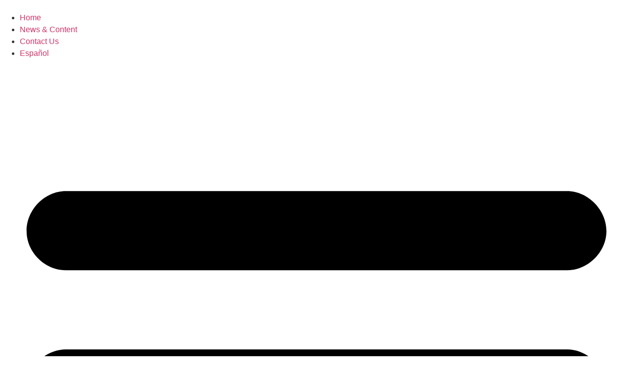

--- FILE ---
content_type: text/html; charset=UTF-8
request_url: https://miranda-partners.com/are-compliance-officers-obligatory/
body_size: 25408
content:
<!doctype html>
<html lang="en-US" prefix="og: https://ogp.me/ns#">
<head>
	<meta charset="UTF-8">
	<meta name="viewport" content="width=device-width, initial-scale=1">
	<link rel="profile" href="https://gmpg.org/xfn/11">
	<link rel='preconnect' href='https://www.googletagmanager.com/' crossorigin>
<link rel='dns-prefetch' href='//www.googletagmanager.com'>

<!-- Search Engine Optimization by Rank Math - https://rankmath.com/ -->
<title>Are Compliance Officers Obligatory?</title><link rel="preload" href="https://miranda-partners.com/wp-content/uploads/2022/02/logotipo_miranda_partners_outlook_2.png" as="image" imagesrcset="https://miranda-partners.com/wp-content/uploads/2022/02/logotipo_miranda_partners_outlook_2.png 986w, https://miranda-partners.com/wp-content/uploads/2022/02/logotipo_miranda_partners_outlook_2-300x99.png 300w, https://miranda-partners.com/wp-content/uploads/2022/02/logotipo_miranda_partners_outlook_2-768x255.png 768w, https://miranda-partners.com/wp-content/uploads/2022/02/logotipo_miranda_partners_outlook_2-18x6.png 18w" imagesizes="(max-width: 986px) 100vw, 986px" fetchpriority="high"><link rel="preload" href="https://miranda-partners.com/wp-content/uploads/elementor/thumbs/compliance-5899190_1280-1-p6fprg9f50xbf87t1jj5kikv2zcvcgjwjqlbi640aw.jpg" as="image" fetchpriority="high"><link rel="preload" href="https://miranda-partners.com/wp-content/uploads/2021/08/cropped-favicon_mp-300x300.png" as="image" fetchpriority="high"><link rel="preload" href="https://miranda-partners.com/wp-content/uploads/2022/02/logotipo_miranda_partners_outlook.png" as="image" imagesrcset="https://miranda-partners.com/wp-content/uploads/2022/02/logotipo_miranda_partners_outlook.png 400w, https://miranda-partners.com/wp-content/uploads/2022/02/logotipo_miranda_partners_outlook-300x100.png 300w, https://miranda-partners.com/wp-content/uploads/2022/02/logotipo_miranda_partners_outlook-18x6.png 18w" imagesizes="(max-width: 400px) 100vw, 400px" fetchpriority="high"><link rel="preload" href="https://miranda-partners.com/wp-content/uploads/2024/07/logo_joint_ventures.png" as="image" imagesrcset="https://miranda-partners.com/wp-content/uploads/2024/07/logo_joint_ventures.png 340w, https://miranda-partners.com/wp-content/uploads/2024/07/logo_joint_ventures-300x62.png 300w, https://miranda-partners.com/wp-content/uploads/2024/07/logo_joint_ventures-18x4.png 18w" imagesizes="(max-width: 340px) 100vw, 340px" fetchpriority="high"><link rel="preload" href="https://miranda-partners.com/wp-content/cache/perfmatters/miranda-partners.com/css/post.used.css?ver=1729699127" as="style" /><link rel="stylesheet" id="perfmatters-used-css" href="https://miranda-partners.com/wp-content/cache/perfmatters/miranda-partners.com/css/post.used.css?ver=1729699127" media="all" />
<meta name="description" content="In this post we are going to address a very relevant topic for financial institutions, Compliance Officers in the area of ​Money Laundering Prevention (PLD in Spanish). This role has gained importance in the past few decades and is very important for regulation and our society."/>
<meta name="robots" content="follow, index, max-snippet:-1, max-video-preview:-1, max-image-preview:large"/>
<link rel="canonical" href="https://miranda-partners.com/are-compliance-officers-obligatory/" />
<meta property="og:locale" content="en_US" />
<meta property="og:type" content="article" />
<meta property="og:title" content="Are Compliance Officers Obligatory?" />
<meta property="og:description" content="In this post we are going to address a very relevant topic for financial institutions, Compliance Officers in the area of ​Money Laundering Prevention (PLD in Spanish). This role has gained importance in the past few decades and is very important for regulation and our society." />
<meta property="og:url" content="https://miranda-partners.com/are-compliance-officers-obligatory/" />
<meta property="og:site_name" content="Miranda Partners" />
<meta property="article:publisher" content="https://www.facebook.com/MirandaPartnersMX/" />
<meta property="article:section" content="Media" />
<meta property="og:updated_time" content="2021-04-29T19:35:24-05:00" />
<meta property="fb:admins" content="149031712888409" />
<meta property="og:image" content="https://miranda-partners.com/wp-content/uploads/2021/04/compliance-5899190_1280-1.jpg" />
<meta property="og:image:secure_url" content="https://miranda-partners.com/wp-content/uploads/2021/04/compliance-5899190_1280-1.jpg" />
<meta property="og:image:width" content="1280" />
<meta property="og:image:height" content="853" />
<meta property="og:image:alt" content="Are Compliance Officers Obligatory?" />
<meta property="og:image:type" content="image/jpeg" />
<meta property="article:published_time" content="2021-04-29T16:10:33-05:00" />
<meta property="article:modified_time" content="2021-04-29T19:35:24-05:00" />
<meta name="twitter:card" content="summary_large_image" />
<meta name="twitter:title" content="Are Compliance Officers Obligatory?" />
<meta name="twitter:description" content="In this post we are going to address a very relevant topic for financial institutions, Compliance Officers in the area of ​Money Laundering Prevention (PLD in Spanish). This role has gained importance in the past few decades and is very important for regulation and our society." />
<meta name="twitter:site" content="@MirandaPartners" />
<meta name="twitter:creator" content="@MirandaPartners" />
<meta name="twitter:image" content="https://miranda-partners.com/wp-content/uploads/2021/04/compliance-5899190_1280-1.jpg" />
<meta name="twitter:label1" content="Written by" />
<meta name="twitter:data1" content="Miranda Media" />
<meta name="twitter:label2" content="Time to read" />
<meta name="twitter:data2" content="4 minutes" />
<script type="application/ld+json" class="rank-math-schema">{"@context":"https://schema.org","@graph":[{"@type":"Organization","@id":"https://miranda-partners.com/#organization","name":"Miranda Partners","url":"https://miranda-partners.com","sameAs":["https://www.facebook.com/MirandaPartnersMX/","https://twitter.com/MirandaPartners","https://www.linkedin.com/company/miranda-partners/"],"logo":{"@type":"ImageObject","@id":"https://miranda-partners.com/#logo","url":"https://miranda-partners.com/wp-content/uploads/2022/02/logotipo_miranda_partners_outlook_3.png","contentUrl":"https://miranda-partners.com/wp-content/uploads/2022/02/logotipo_miranda_partners_outlook_3.png","caption":"Miranda Partners","inLanguage":"en-US","width":"400","height":"133"}},{"@type":"WebSite","@id":"https://miranda-partners.com/#website","url":"https://miranda-partners.com","name":"Miranda Partners","alternateName":"Consultora Empresarial - MP","publisher":{"@id":"https://miranda-partners.com/#organization"},"inLanguage":"en-US"},{"@type":"ImageObject","@id":"https://miranda-partners.com/wp-content/uploads/2021/04/compliance-5899190_1280-1.jpg","url":"https://miranda-partners.com/wp-content/uploads/2021/04/compliance-5899190_1280-1.jpg","width":"1280","height":"853","inLanguage":"en-US"},{"@type":"WebPage","@id":"https://miranda-partners.com/are-compliance-officers-obligatory/#webpage","url":"https://miranda-partners.com/are-compliance-officers-obligatory/","name":"Are Compliance Officers Obligatory?","datePublished":"2021-04-29T16:10:33-05:00","dateModified":"2021-04-29T19:35:24-05:00","isPartOf":{"@id":"https://miranda-partners.com/#website"},"primaryImageOfPage":{"@id":"https://miranda-partners.com/wp-content/uploads/2021/04/compliance-5899190_1280-1.jpg"},"inLanguage":"en-US"},{"@type":"Person","@id":"https://miranda-partners.com/author/miranda_media/","name":"Miranda Media","url":"https://miranda-partners.com/author/miranda_media/","image":{"@type":"ImageObject","@id":"https://secure.gravatar.com/avatar/a19ea89cce7a54f795d5f828abc74c583b8e74cd3bd80806dfbb26c82a0e855b?s=96&amp;d=mm&amp;r=g","url":"https://secure.gravatar.com/avatar/a19ea89cce7a54f795d5f828abc74c583b8e74cd3bd80806dfbb26c82a0e855b?s=96&amp;d=mm&amp;r=g","caption":"Miranda Media","inLanguage":"en-US"},"worksFor":{"@id":"https://miranda-partners.com/#organization"}},{"@type":"BlogPosting","headline":"Are Compliance Officers Obligatory?","keywords":"Are Compliance Officers Obligatory?","datePublished":"2021-04-29T16:10:33-05:00","dateModified":"2021-04-29T19:35:24-05:00","author":{"@id":"https://miranda-partners.com/author/miranda_media/","name":"Miranda Media"},"publisher":{"@id":"https://miranda-partners.com/#organization"},"description":"In this post we are going to address a very relevant topic for financial institutions, Compliance Officers in the area of \u200bMoney Laundering Prevention (PLD in Spanish). This role has gained importance in the past few decades and is very important for regulation and our society.","name":"Are Compliance Officers Obligatory?","@id":"https://miranda-partners.com/are-compliance-officers-obligatory/#richSnippet","isPartOf":{"@id":"https://miranda-partners.com/are-compliance-officers-obligatory/#webpage"},"image":{"@id":"https://miranda-partners.com/wp-content/uploads/2021/04/compliance-5899190_1280-1.jpg"},"inLanguage":"en-US","mainEntityOfPage":{"@id":"https://miranda-partners.com/are-compliance-officers-obligatory/#webpage"}}]}</script>
<!-- /Rank Math WordPress SEO plugin -->

<link rel='dns-prefetch' href='//js.hs-scripts.com' />
<link rel='dns-prefetch' href='//www.googletagmanager.com' />
<style id='wp-img-auto-sizes-contain-inline-css'>
img:is([sizes=auto i],[sizes^="auto," i]){contain-intrinsic-size:3000px 1500px}
/*# sourceURL=wp-img-auto-sizes-contain-inline-css */
</style>

<link rel="stylesheet" id="hfe-widgets-style-css" href="https://miranda-partners.com/wp-content/cache/perfmatters/miranda-partners.com/minify/993387aae0b0.frontend.min.css?ver=2.8.1" media="print" onload="this.media=&#039;all&#039;;this.onload=null;">
<link rel="stylesheet" id="trp-language-switcher-style-css" href="https://miranda-partners.com/wp-content/plugins/translatepress-multilingual/assets/css/trp-language-switcher.css?ver=3.0.7" media="print" onload="this.media=&#039;all&#039;;this.onload=null;">
<link rel="stylesheet" id="hfe-style-css" href="https://miranda-partners.com/wp-content/cache/perfmatters/miranda-partners.com/minify/a5bf64d5859e.header-footer-elementor.min.css?ver=2.8.1" media="print" onload="this.media=&#039;all&#039;;this.onload=null;">
<link rel="stylesheet" id="elementor-frontend-css" href="https://miranda-partners.com/wp-content/uploads/elementor/css/custom-frontend.min.css?ver=1768511733" media="print" onload="this.media=&#039;all&#039;;this.onload=null;">
<link rel='stylesheet' id='elementor-post-3053-css' href='https://miranda-partners.com/wp-content/uploads/elementor/css/post-3053.css?ver=1768511734' media='all' />
<link rel='stylesheet' id='elementor-post-5751-css' href='https://miranda-partners.com/wp-content/uploads/elementor/css/post-5751.css?ver=1768532235' media='all' />
<link rel="stylesheet" id="hello-elementor-css" href="https://miranda-partners.com/wp-content/themes/hello-elementor/assets/css/reset.css?ver=3.4.5" media="print" onload="this.media=&#039;all&#039;;this.onload=null;">
<link rel="stylesheet" id="hello-elementor-theme-style-css" href="https://miranda-partners.com/wp-content/themes/hello-elementor/assets/css/theme.css?ver=3.4.5" media="print" onload="this.media=&#039;all&#039;;this.onload=null;">
<link rel="stylesheet" id="chld_thm_cfg_child-css" href="https://miranda-partners.com/wp-content/cache/perfmatters/miranda-partners.com/minify/1c1b277ed968.style.min.css?ver=6.9" media="print" onload="this.media=&#039;all&#039;;this.onload=null;">
<link rel="stylesheet" id="hello-elementor-header-footer-css" href="https://miranda-partners.com/wp-content/themes/hello-elementor/assets/css/header-footer.css?ver=3.4.5" media="print" onload="this.media=&#039;all&#039;;this.onload=null;">
<link rel="stylesheet" id="widget-image-css" href="https://miranda-partners.com/wp-content/plugins/elementor/assets/css/widget-image.min.css?ver=3.34.1" media="print" onload="this.media=&#039;all&#039;;this.onload=null;">
<link rel="stylesheet" id="widget-nav-menu-css" href="https://miranda-partners.com/wp-content/uploads/elementor/css/custom-pro-widget-nav-menu.min.css?ver=1768511733" media="print" onload="this.media=&#039;all&#039;;this.onload=null;">
<link rel="stylesheet" id="e-animation-shrink-css" href="https://miranda-partners.com/wp-content/plugins/elementor/assets/lib/animations/styles/e-animation-shrink.min.css?ver=3.34.1" media="print" onload="this.media=&#039;all&#039;;this.onload=null;">
<link rel="stylesheet" id="widget-social-icons-css" href="https://miranda-partners.com/wp-content/plugins/elementor/assets/css/widget-social-icons.min.css?ver=3.34.1" media="print" onload="this.media=&#039;all&#039;;this.onload=null;">
<link rel="stylesheet" id="e-apple-webkit-css" href="https://miranda-partners.com/wp-content/uploads/elementor/css/custom-apple-webkit.min.css?ver=1768511733" media="print" onload="this.media=&#039;all&#039;;this.onload=null;">
<link rel="stylesheet" id="e-sticky-css" href="https://miranda-partners.com/wp-content/plugins/elementor-pro/assets/css/modules/sticky.min.css?ver=3.34.0" media="print" onload="this.media=&#039;all&#039;;this.onload=null;">
<link rel="stylesheet" id="widget-heading-css" href="https://miranda-partners.com/wp-content/plugins/elementor/assets/css/widget-heading.min.css?ver=3.34.1" media="print" onload="this.media=&#039;all&#039;;this.onload=null;">
<link rel="stylesheet" id="widget-form-css" href="https://miranda-partners.com/wp-content/plugins/elementor-pro/assets/css/widget-form.min.css?ver=3.34.0" media="print" onload="this.media=&#039;all&#039;;this.onload=null;">
<link rel="stylesheet" id="widget-author-box-css" href="https://miranda-partners.com/wp-content/plugins/elementor-pro/assets/css/widget-author-box.min.css?ver=3.34.0" media="print" onload="this.media=&#039;all&#039;;this.onload=null;">
<link rel="stylesheet" id="widget-post-info-css" href="https://miranda-partners.com/wp-content/plugins/elementor-pro/assets/css/widget-post-info.min.css?ver=3.34.0" media="print" onload="this.media=&#039;all&#039;;this.onload=null;">
<link rel="stylesheet" id="widget-icon-list-css" href="https://miranda-partners.com/wp-content/uploads/elementor/css/custom-widget-icon-list.min.css?ver=1768511733" media="print" onload="this.media=&#039;all&#039;;this.onload=null;">
<link rel="stylesheet" id="widget-share-buttons-css" href="https://miranda-partners.com/wp-content/plugins/elementor-pro/assets/css/widget-share-buttons.min.css?ver=3.34.0" media="print" onload="this.media=&#039;all&#039;;this.onload=null;">
<link rel="stylesheet" id="e-animation-fadeInUp-css" href="https://miranda-partners.com/wp-content/plugins/elementor/assets/lib/animations/styles/fadeInUp.min.css?ver=3.34.1" media="print" onload="this.media=&#039;all&#039;;this.onload=null;">
<link rel="stylesheet" id="e-animation-fadeInRight-css" href="https://miranda-partners.com/wp-content/plugins/elementor/assets/lib/animations/styles/fadeInRight.min.css?ver=3.34.1" media="print" onload="this.media=&#039;all&#039;;this.onload=null;">
<link rel="stylesheet" id="e-popup-css" href="https://miranda-partners.com/wp-content/plugins/elementor-pro/assets/css/conditionals/popup.min.css?ver=3.34.0" media="print" onload="this.media=&#039;all&#039;;this.onload=null;">
<link rel='stylesheet' id='elementor-post-2245-css' href='https://miranda-partners.com/wp-content/uploads/elementor/css/post-2245.css?ver=1768511734' media='all' />
<link rel='stylesheet' id='elementor-post-9823-css' href='https://miranda-partners.com/wp-content/uploads/elementor/css/post-9823.css?ver=1768511735' media='all' />
<link rel='stylesheet' id='elementor-post-2224-css' href='https://miranda-partners.com/wp-content/uploads/elementor/css/post-2224.css?ver=1768511804' media='all' />
<link rel='stylesheet' id='elementor-post-7919-css' href='https://miranda-partners.com/wp-content/uploads/elementor/css/post-7919.css?ver=1768511735' media='all' />
<link rel="stylesheet" id="tablepress-default-css" href="https://miranda-partners.com/wp-content/tablepress-combined.min.css?ver=52" media="print" onload="this.media=&#039;all&#039;;this.onload=null;">
<link rel="stylesheet" id="hfe-elementor-icons-css" href="https://miranda-partners.com/wp-content/plugins/elementor/assets/lib/eicons/css/elementor-icons.min.css?ver=5.34.0" media="print" onload="this.media=&#039;all&#039;;this.onload=null;">
<link rel="stylesheet" id="hfe-icons-list-css" href="https://miranda-partners.com/wp-content/plugins/elementor/assets/css/widget-icon-list.min.css?ver=3.24.3" media="print" onload="this.media=&#039;all&#039;;this.onload=null;">
<link rel="stylesheet" id="hfe-social-icons-css" href="https://miranda-partners.com/wp-content/plugins/elementor/assets/css/widget-social-icons.min.css?ver=3.24.0" media="print" onload="this.media=&#039;all&#039;;this.onload=null;">
<link rel="stylesheet" id="hfe-social-share-icons-brands-css" href="https://miranda-partners.com/wp-content/plugins/elementor/assets/lib/font-awesome/css/brands.css?ver=5.15.3" media="print" onload="this.media=&#039;all&#039;;this.onload=null;">
<link rel="stylesheet" id="hfe-social-share-icons-fontawesome-css" href="https://miranda-partners.com/wp-content/cache/perfmatters/miranda-partners.com/minify/aae648ec4102.fontawesome.min.css?ver=5.15.3" media="print" onload="this.media=&#039;all&#039;;this.onload=null;">
<link rel="stylesheet" id="hfe-nav-menu-icons-css" href="https://miranda-partners.com/wp-content/plugins/elementor/assets/lib/font-awesome/css/solid.css?ver=5.15.3" media="print" onload="this.media=&#039;all&#039;;this.onload=null;">
<link rel="stylesheet" id="hfe-widget-blockquote-css" href="https://miranda-partners.com/wp-content/plugins/elementor-pro/assets/css/widget-blockquote.min.css?ver=3.25.0" media="print" onload="this.media=&#039;all&#039;;this.onload=null;">
<link rel="stylesheet" id="hfe-mega-menu-css" href="https://miranda-partners.com/wp-content/plugins/elementor-pro/assets/css/widget-mega-menu.min.css?ver=3.26.2" media="print" onload="this.media=&#039;all&#039;;this.onload=null;">
<link rel="stylesheet" id="hfe-nav-menu-widget-css" href="https://miranda-partners.com/wp-content/plugins/elementor-pro/assets/css/widget-nav-menu.min.css?ver=3.26.0" media="print" onload="this.media=&#039;all&#039;;this.onload=null;">
<link rel="stylesheet" id="eael-general-css" href="https://miranda-partners.com/wp-content/plugins/essential-addons-for-elementor-lite/assets/front-end/css/view/general.min.css?ver=6.5.7" media="print" onload="this.media=&#039;all&#039;;this.onload=null;">
<link rel="stylesheet" id="elementor-gf-local-roboto-css" href="https://miranda-partners.com/wp-content/cache/perfmatters/miranda-partners.com/minify/a3cdf0c95669.roboto.min.css?ver=1742246101" media="all">
<link rel="stylesheet" id="elementor-gf-local-robotoslab-css" href="https://miranda-partners.com/wp-content/cache/perfmatters/miranda-partners.com/minify/588c6f277c53.robotoslab.min.css?ver=1742246110" media="all">
<script src="https://miranda-partners.com/wp-includes/js/jquery/jquery.min.js?ver=3.7.1" id="jquery-core-js"></script>
<script src="https://miranda-partners.com/wp-includes/js/jquery/jquery-migrate.min.js?ver=3.4.1" id="jquery-migrate-js" type="pmdelayedscript" data-cfasync="false" data-no-optimize="1" data-no-defer="1" data-no-minify="1"></script>
<script id="jquery-js-after" type="pmdelayedscript" data-cfasync="false" data-no-optimize="1" data-no-defer="1" data-no-minify="1">
!function($){"use strict";$(document).ready(function(){$(this).scrollTop()>100&&$(".hfe-scroll-to-top-wrap").removeClass("hfe-scroll-to-top-hide"),$(window).scroll(function(){$(this).scrollTop()<100?$(".hfe-scroll-to-top-wrap").fadeOut(300):$(".hfe-scroll-to-top-wrap").fadeIn(300)}),$(".hfe-scroll-to-top-wrap").on("click",function(){$("html, body").animate({scrollTop:0},300);return!1})})}(jQuery);
!function($){'use strict';$(document).ready(function(){var bar=$('.hfe-reading-progress-bar');if(!bar.length)return;$(window).on('scroll',function(){var s=$(window).scrollTop(),d=$(document).height()-$(window).height(),p=d? s/d*100:0;bar.css('width',p+'%')});});}(jQuery);
//# sourceURL=jquery-js-after
</script>
<link rel="https://api.w.org/" href="https://miranda-partners.com/wp-json/" /><link rel="alternate" title="JSON" type="application/json" href="https://miranda-partners.com/wp-json/wp/v2/posts/5751" /><meta name="generator" content="WordPress 6.9" />
<script type="pmdelayedscript" data-perfmatters-type="text/javascript" data-cfasync="false" data-no-optimize="1" data-no-defer="1" data-no-minify="1">if(!window._buttonizer) { window._buttonizer = {}; };var _buttonizer_page_data = {"language":"en"};window._buttonizer.data = { ..._buttonizer_page_data, ...window._buttonizer.data };</script><meta name="cdp-version" content="1.5.0" /><meta name="generator" content="Site Kit by Google 1.170.0" />			<!-- DO NOT COPY THIS SNIPPET! Start of Page Analytics Tracking for HubSpot WordPress plugin v11.3.37-->
			<script class="hsq-set-content-id" data-content-id="blog-post" type="pmdelayedscript" data-cfasync="false" data-no-optimize="1" data-no-defer="1" data-no-minify="1">
				var _hsq = _hsq || [];
				_hsq.push(["setContentType", "blog-post"]);
			</script>
			<!-- DO NOT COPY THIS SNIPPET! End of Page Analytics Tracking for HubSpot WordPress plugin -->
			<link rel="alternate" hreflang="en-US" href="https://miranda-partners.com/are-compliance-officers-obligatory/"/>
<link rel="alternate" hreflang="es-ES" href="https://miranda-partners.com/es/oficial-de-cumplimiento-es-obligatorio/"/>
<link rel="alternate" hreflang="en" href="https://miranda-partners.com/are-compliance-officers-obligatory/"/>
<link rel="alternate" hreflang="es" href="https://miranda-partners.com/es/oficial-de-cumplimiento-es-obligatorio/"/>
<meta name="description" content="In this post we are going to address a very relevant topic for financial institutions, Compliance Officers in the area of ​Money Laundering Prevention (PLD in Spanish). This role has gained importance in the past few decades and is very important for regulation and our society.">
<!-- Google tag (gtag.js) --> <script async src="https://www.googletagmanager.com/gtag/js?id=G-MQ344RL8T4" type="pmdelayedscript" data-cfasync="false" data-no-optimize="1" data-no-defer="1" data-no-minify="1"></script> <script type="pmdelayedscript" data-cfasync="false" data-no-optimize="1" data-no-defer="1" data-no-minify="1"> window.dataLayer = window.dataLayer || []; function gtag(){dataLayer.push(arguments);} gtag('js', new Date()); gtag('config', 'G-MQ344RL8T4'); </script>
			<style>
				.e-con.e-parent:nth-of-type(n+4):not(.e-lazyloaded):not(.e-no-lazyload),
				.e-con.e-parent:nth-of-type(n+4):not(.e-lazyloaded):not(.e-no-lazyload) * {
					background-image: none !important;
				}
				@media screen and (max-height: 1024px) {
					.e-con.e-parent:nth-of-type(n+3):not(.e-lazyloaded):not(.e-no-lazyload),
					.e-con.e-parent:nth-of-type(n+3):not(.e-lazyloaded):not(.e-no-lazyload) * {
						background-image: none !important;
					}
				}
				@media screen and (max-height: 640px) {
					.e-con.e-parent:nth-of-type(n+2):not(.e-lazyloaded):not(.e-no-lazyload),
					.e-con.e-parent:nth-of-type(n+2):not(.e-lazyloaded):not(.e-no-lazyload) * {
						background-image: none !important;
					}
				}
			</style>
			<link rel="icon" href="https://miranda-partners.com/wp-content/uploads/2021/08/cropped-favicon_mp-32x32.png" sizes="32x32" />
<link rel="icon" href="https://miranda-partners.com/wp-content/uploads/2021/08/cropped-favicon_mp-192x192.png" sizes="192x192" />
<link rel="apple-touch-icon" href="https://miranda-partners.com/wp-content/uploads/2021/08/cropped-favicon_mp-180x180.png" />
<meta name="msapplication-TileImage" content="https://miranda-partners.com/wp-content/uploads/2021/08/cropped-favicon_mp-270x270.png" />
<noscript><style>.perfmatters-lazy[data-src]{display:none !important;}</style></noscript></head>
<body class="wp-singular post-template-default single single-post postid-5751 single-format-standard wp-custom-logo wp-embed-responsive wp-theme-hello-elementor wp-child-theme-hello-elementor-child translatepress-en_US ehf-template-hello-elementor ehf-stylesheet-hello-elementor-child esm-default hello-elementor-default elementor-default elementor-kit-3053 elementor-page elementor-page-5751 elementor-page-2224">


<a class="skip-link screen-reader-text" href="#content">Skip to content</a>

		<header data-elementor-type="header" data-elementor-id="2245" class="elementor elementor-2245 elementor-location-header" data-elementor-post-type="elementor_library">
					<section data-particle_enable="false" data-particle-mobile-disabled="false" class="elementor-section elementor-top-section elementor-element elementor-element-835c57f elementor-section-full_width elementor-section-content-middle elementor-section-stretched elementor-section-height-default elementor-section-height-default" data-id="835c57f" data-element_type="section" data-settings="{&quot;background_background&quot;:&quot;classic&quot;,&quot;sticky&quot;:&quot;top&quot;,&quot;stretch_section&quot;:&quot;section-stretched&quot;,&quot;sticky_on&quot;:[&quot;desktop&quot;,&quot;laptop&quot;,&quot;tablet&quot;,&quot;mobile&quot;],&quot;sticky_offset&quot;:0,&quot;sticky_effects_offset&quot;:0,&quot;sticky_anchor_link_offset&quot;:0}">
						<div class="elementor-container elementor-column-gap-default">
					<div class="elementor-column elementor-col-33 elementor-top-column elementor-element elementor-element-c98acc8" data-id="c98acc8" data-element_type="column">
			<div class="elementor-widget-wrap elementor-element-populated">
						<div class="elementor-element elementor-element-0d0f2e2 elementor-widget elementor-widget-theme-site-logo elementor-widget-image" data-id="0d0f2e2" data-element_type="widget" data-widget_type="theme-site-logo.default">
				<div class="elementor-widget-container">
											<a href="https://miranda-partners.com">
			<img data-perfmatters-preload fetchpriority="high" width="986" height="327" src="https://miranda-partners.com/wp-content/uploads/2022/02/logotipo_miranda_partners_outlook_2.png" class="attachment-full size-full wp-image-8072" alt srcset="https://miranda-partners.com/wp-content/uploads/2022/02/logotipo_miranda_partners_outlook_2.png 986w, https://miranda-partners.com/wp-content/uploads/2022/02/logotipo_miranda_partners_outlook_2-300x99.png 300w, https://miranda-partners.com/wp-content/uploads/2022/02/logotipo_miranda_partners_outlook_2-768x255.png 768w, https://miranda-partners.com/wp-content/uploads/2022/02/logotipo_miranda_partners_outlook_2-18x6.png 18w" sizes="(max-width: 986px) 100vw, 986px">				</a>
											</div>
				</div>
					</div>
		</div>
				<div class="elementor-column elementor-col-33 elementor-top-column elementor-element elementor-element-b0075e6" data-id="b0075e6" data-element_type="column">
			<div class="elementor-widget-wrap elementor-element-populated">
						<div class="elementor-element elementor-element-aa2dfb7 elementor-nav-menu__align-center elementor-nav-menu--stretch elementor-widget__width-initial elementor-widget-tablet__width-initial elementor-nav-menu__text-align-center elementor-nav-menu--dropdown-tablet elementor-nav-menu--toggle elementor-nav-menu--burger elementor-widget elementor-widget-nav-menu" data-id="aa2dfb7" data-element_type="widget" data-settings="{&quot;full_width&quot;:&quot;stretch&quot;,&quot;layout&quot;:&quot;horizontal&quot;,&quot;submenu_icon&quot;:{&quot;value&quot;:&quot;&lt;svg aria-hidden=\&quot;true\&quot; class=\&quot;e-font-icon-svg e-fas-caret-down\&quot; viewBox=\&quot;0 0 320 512\&quot; xmlns=\&quot;http:\/\/www.w3.org\/2000\/svg\&quot;&gt;&lt;path d=\&quot;M31.3 192h257.3c17.8 0 26.7 21.5 14.1 34.1L174.1 354.8c-7.8 7.8-20.5 7.8-28.3 0L17.2 226.1C4.6 213.5 13.5 192 31.3 192z\&quot;&gt;&lt;\/path&gt;&lt;\/svg&gt;&quot;,&quot;library&quot;:&quot;fa-solid&quot;},&quot;toggle&quot;:&quot;burger&quot;}" data-no-translation="" data-widget_type="nav-menu.default">
				<div class="elementor-widget-container">
								<nav aria-label="Menu" class="elementor-nav-menu--main elementor-nav-menu__container elementor-nav-menu--layout-horizontal e--pointer-underline e--animation-slide">
				<ul id="menu-1-aa2dfb7" class="elementor-nav-menu"><li class="menu-item menu-item-type-custom menu-item-object-custom menu-item-home menu-item-14050"><a href="https://miranda-partners.com/" class="elementor-item">Home</a></li>
<li class="menu-item menu-item-type-post_type menu-item-object-page menu-item-13203"><a href="https://miranda-partners.com/news-and-content/" class="elementor-item">News &#038; Content</a></li>
<li class="menu-item menu-item-type-custom menu-item-object-custom menu-item-home menu-item-13204"><a href="https://miranda-partners.com/#contact" class="elementor-item elementor-item-anchor">Contact Us</a></li>
<li class="trp-language-switcher-container menu-item menu-item-type-post_type menu-item-object-language_switcher menu-item-13205"><a href="https://miranda-partners.com/es/oficial-de-cumplimiento-es-obligatorio/" class="elementor-item"><span data-no-translation><span class="trp-ls-language-name">Español</span></span></a></li>
</ul>			</nav>
					<div class="elementor-menu-toggle" role="button" tabindex="0" aria-label="Menu Toggle" aria-expanded="false">
			<svg aria-hidden="true" role="presentation" class="elementor-menu-toggle__icon--open e-font-icon-svg e-eicon-menu-bar" viewBox="0 0 1000 1000" xmlns="http://www.w3.org/2000/svg"><path d="M104 333H896C929 333 958 304 958 271S929 208 896 208H104C71 208 42 237 42 271S71 333 104 333ZM104 583H896C929 583 958 554 958 521S929 458 896 458H104C71 458 42 487 42 521S71 583 104 583ZM104 833H896C929 833 958 804 958 771S929 708 896 708H104C71 708 42 737 42 771S71 833 104 833Z"></path></svg><svg aria-hidden="true" role="presentation" class="elementor-menu-toggle__icon--close e-font-icon-svg e-eicon-close" viewBox="0 0 1000 1000" xmlns="http://www.w3.org/2000/svg"><path d="M742 167L500 408 258 167C246 154 233 150 217 150 196 150 179 158 167 167 154 179 150 196 150 212 150 229 154 242 171 254L408 500 167 742C138 771 138 800 167 829 196 858 225 858 254 829L496 587 738 829C750 842 767 846 783 846 800 846 817 842 829 829 842 817 846 804 846 783 846 767 842 750 829 737L588 500 833 258C863 229 863 200 833 171 804 137 775 137 742 167Z"></path></svg>		</div>
					<nav class="elementor-nav-menu--dropdown elementor-nav-menu__container" aria-hidden="true">
				<ul id="menu-2-aa2dfb7" class="elementor-nav-menu"><li class="menu-item menu-item-type-custom menu-item-object-custom menu-item-home menu-item-14050"><a href="https://miranda-partners.com/" class="elementor-item" tabindex="-1">Home</a></li>
<li class="menu-item menu-item-type-post_type menu-item-object-page menu-item-13203"><a href="https://miranda-partners.com/news-and-content/" class="elementor-item" tabindex="-1">News &#038; Content</a></li>
<li class="menu-item menu-item-type-custom menu-item-object-custom menu-item-home menu-item-13204"><a href="https://miranda-partners.com/#contact" class="elementor-item elementor-item-anchor" tabindex="-1">Contact Us</a></li>
<li class="trp-language-switcher-container menu-item menu-item-type-post_type menu-item-object-language_switcher menu-item-13205"><a href="https://miranda-partners.com/es/oficial-de-cumplimiento-es-obligatorio/" class="elementor-item" tabindex="-1"><span data-no-translation><span class="trp-ls-language-name">Español</span></span></a></li>
</ul>			</nav>
						</div>
				</div>
				<div class="elementor-element elementor-element-8296f6a elementor-nav-menu__align-center elementor-nav-menu--stretch elementor-widget__width-initial elementor-widget-tablet__width-initial elementor-nav-menu__text-align-center elementor-nav-menu--dropdown-tablet elementor-nav-menu--toggle elementor-nav-menu--burger elementor-widget elementor-widget-nav-menu" data-id="8296f6a" data-element_type="widget" data-settings="{&quot;full_width&quot;:&quot;stretch&quot;,&quot;layout&quot;:&quot;horizontal&quot;,&quot;submenu_icon&quot;:{&quot;value&quot;:&quot;&lt;svg aria-hidden=\&quot;true\&quot; class=\&quot;e-font-icon-svg e-fas-caret-down\&quot; viewBox=\&quot;0 0 320 512\&quot; xmlns=\&quot;http:\/\/www.w3.org\/2000\/svg\&quot;&gt;&lt;path d=\&quot;M31.3 192h257.3c17.8 0 26.7 21.5 14.1 34.1L174.1 354.8c-7.8 7.8-20.5 7.8-28.3 0L17.2 226.1C4.6 213.5 13.5 192 31.3 192z\&quot;&gt;&lt;\/path&gt;&lt;\/svg&gt;&quot;,&quot;library&quot;:&quot;fa-solid&quot;},&quot;toggle&quot;:&quot;burger&quot;}" data-no-translation="" data-widget_type="nav-menu.default">
				<div class="elementor-widget-container">
					<style>.elementor-element-8296f6a{display:none !important}</style>				</div>
				</div>
					</div>
		</div>
				<div class="elementor-column elementor-col-33 elementor-top-column elementor-element elementor-element-a3b234f elementor-hidden-mobile" data-id="a3b234f" data-element_type="column">
			<div class="elementor-widget-wrap elementor-element-populated">
						<div class="elementor-element elementor-element-75e00c3 e-grid-align-right e-grid-align-tablet-right elementor-shape-rounded elementor-grid-0 elementor-widget elementor-widget-social-icons" data-id="75e00c3" data-element_type="widget" data-widget_type="social-icons.default">
				<div class="elementor-widget-container">
							<div class="elementor-social-icons-wrapper elementor-grid" role="list">
							<span class="elementor-grid-item" role="listitem">
					<a class="elementor-icon elementor-social-icon elementor-social-icon-linkedin-in elementor-animation-shrink elementor-repeater-item-82a5a88" href="https://www.linkedin.com/company/28183774" target="_blank">
						<span class="elementor-screen-only">Linkedin-in</span>
						<svg aria-hidden="true" class="e-font-icon-svg e-fab-linkedin-in" viewBox="0 0 448 512" xmlns="http://www.w3.org/2000/svg"><path d="M100.28 448H7.4V148.9h92.88zM53.79 108.1C24.09 108.1 0 83.5 0 53.8a53.79 53.79 0 0 1 107.58 0c0 29.7-24.1 54.3-53.79 54.3zM447.9 448h-92.68V302.4c0-34.7-.7-79.2-48.29-79.2-48.29 0-55.69 37.7-55.69 76.7V448h-92.78V148.9h89.08v40.8h1.3c12.4-23.5 42.69-48.3 87.88-48.3 94 0 111.28 61.9 111.28 142.3V448z"></path></svg>					</a>
				</span>
							<span class="elementor-grid-item" role="listitem">
					<a class="elementor-icon elementor-social-icon elementor-social-icon-facebook-f elementor-animation-shrink elementor-repeater-item-035d0c2" href="https://www.facebook.com/MirandaPartnersMX/" target="_blank">
						<span class="elementor-screen-only">Facebook-f</span>
						<svg aria-hidden="true" class="e-font-icon-svg e-fab-facebook-f" viewBox="0 0 320 512" xmlns="http://www.w3.org/2000/svg"><path d="M279.14 288l14.22-92.66h-88.91v-60.13c0-25.35 12.42-50.06 52.24-50.06h40.42V6.26S260.43 0 225.36 0c-73.22 0-121.08 44.38-121.08 124.72v70.62H22.89V288h81.39v224h100.17V288z"></path></svg>					</a>
				</span>
							<span class="elementor-grid-item" role="listitem">
					<a class="elementor-icon elementor-social-icon elementor-social-icon-x-twitter elementor-animation-shrink elementor-repeater-item-bf2fea6" href="https://x.com/MirandaPartners" target="_blank">
						<span class="elementor-screen-only">X-twitter</span>
						<svg aria-hidden="true" class="e-font-icon-svg e-fab-x-twitter" viewBox="0 0 512 512" xmlns="http://www.w3.org/2000/svg"><path d="M389.2 48h70.6L305.6 224.2 487 464H345L233.7 318.6 106.5 464H35.8L200.7 275.5 26.8 48H172.4L272.9 180.9 389.2 48zM364.4 421.8h39.1L151.1 88h-42L364.4 421.8z"></path></svg>					</a>
				</span>
					</div>
						</div>
				</div>
					</div>
		</div>
					</div>
		</section>
				</header>
				<div data-elementor-type="single" data-elementor-id="2224" class="elementor elementor-2224 elementor-location-single post-5751 post type-post status-publish format-standard has-post-thumbnail hentry category-media" data-elementor-post-type="elementor_library">
					<section data-particle_enable="false" data-particle-mobile-disabled="false" class="elementor-section elementor-top-section elementor-element elementor-element-49ee30d1 elementor-section-boxed elementor-section-height-default elementor-section-height-default elementor-invisible" data-id="49ee30d1" data-element_type="section" data-settings="{&quot;animation&quot;:&quot;fadeInUp&quot;}">
						<div class="elementor-container elementor-column-gap-extended">
					<div class="elementor-column elementor-col-100 elementor-top-column elementor-element elementor-element-c144ed3" data-id="c144ed3" data-element_type="column">
			<div class="elementor-widget-wrap elementor-element-populated">
						<div class="elementor-element elementor-element-35a954e2 elementor-widget elementor-widget-theme-post-featured-image elementor-widget-image" data-id="35a954e2" data-element_type="widget" data-widget_type="theme-post-featured-image.default">
				<div class="elementor-widget-container">
															<img data-perfmatters-preload src="https://miranda-partners.com/wp-content/uploads/elementor/thumbs/compliance-5899190_1280-1-p6fprg9f50xbf87t1jj5kikv2zcvcgjwjqlbi640aw.jpg" title="compliance-5899190_1280 (1)" alt="compliance-5899190_1280 (1)" loading="lazy" fetchpriority="high">															</div>
				</div>
				<div class="elementor-element elementor-element-5633fe2a elementor-author-box--layout-image-above elementor-author-box--align-center elementor-widget elementor-widget-author-box" data-id="5633fe2a" data-element_type="widget" data-widget_type="author-box.default">
				<div class="elementor-widget-container">
							<div class="elementor-author-box">
							<div  class="elementor-author-box__avatar">
					<img data-perfmatters-preload src="https://miranda-partners.com/wp-content/uploads/2021/08/cropped-favicon_mp-300x300.png" alt="Author picture" loading="lazy" fetchpriority="high">
				</div>
			
			<div class="elementor-author-box__text">
				
				
							</div>
		</div>
						</div>
				</div>
				<div class="elementor-element elementor-element-23765e6 elementor-widget elementor-widget-theme-post-title elementor-page-title elementor-widget-heading" data-id="23765e6" data-element_type="widget" data-widget_type="theme-post-title.default">
				<div class="elementor-widget-container">
					<h1 class="elementor-heading-title elementor-size-default">Are Compliance Officers Obligatory?</h1>				</div>
				</div>
				<div class="elementor-element elementor-element-2a777455 elementor-mobile-align-center elementor-align-center elementor-widget elementor-widget-post-info" data-id="2a777455" data-element_type="widget" data-widget_type="post-info.default">
				<div class="elementor-widget-container">
							<ul class="elementor-inline-items elementor-icon-list-items elementor-post-info">
								<li class="elementor-icon-list-item elementor-repeater-item-ba9c996 elementor-inline-item" itemprop="datePublished">
										<span class="elementor-icon-list-icon">
								<svg aria-hidden="true" class="e-font-icon-svg e-fas-calendar" viewBox="0 0 448 512" xmlns="http://www.w3.org/2000/svg"><path d="M12 192h424c6.6 0 12 5.4 12 12v260c0 26.5-21.5 48-48 48H48c-26.5 0-48-21.5-48-48V204c0-6.6 5.4-12 12-12zm436-44v-36c0-26.5-21.5-48-48-48h-48V12c0-6.6-5.4-12-12-12h-40c-6.6 0-12 5.4-12 12v52H160V12c0-6.6-5.4-12-12-12h-40c-6.6 0-12 5.4-12 12v52H48C21.5 64 0 85.5 0 112v36c0 6.6 5.4 12 12 12h424c6.6 0 12-5.4 12-12z"></path></svg>							</span>
									<span class="elementor-icon-list-text elementor-post-info__item elementor-post-info__item--type-date">
										<time>April 29, 2021</time>					</span>
								</li>
				<li class="elementor-icon-list-item elementor-repeater-item-d7670a7 elementor-inline-item">
										<span class="elementor-icon-list-icon">
								<svg aria-hidden="true" class="e-font-icon-svg e-far-clock" viewBox="0 0 512 512" xmlns="http://www.w3.org/2000/svg"><path d="M256 8C119 8 8 119 8 256s111 248 248 248 248-111 248-248S393 8 256 8zm0 448c-110.5 0-200-89.5-200-200S145.5 56 256 56s200 89.5 200 200-89.5 200-200 200zm61.8-104.4l-84.9-61.7c-3.1-2.3-4.9-5.9-4.9-9.7V116c0-6.6 5.4-12 12-12h32c6.6 0 12 5.4 12 12v141.7l66.8 48.6c5.4 3.9 6.5 11.4 2.6 16.8L334.6 349c-3.9 5.3-11.4 6.5-16.8 2.6z"></path></svg>							</span>
									<span class="elementor-icon-list-text elementor-post-info__item elementor-post-info__item--type-time">
										<time>4:10 pm</time>					</span>
								</li>
				<li class="elementor-icon-list-item elementor-repeater-item-8c2f5fd elementor-inline-item">
										<span class="elementor-icon-list-icon">
								<svg aria-hidden="true" class="e-font-icon-svg e-fas-map-marker-alt" viewBox="0 0 384 512" xmlns="http://www.w3.org/2000/svg"><path d="M172.268 501.67C26.97 291.031 0 269.413 0 192 0 85.961 85.961 0 192 0s192 85.961 192 192c0 77.413-26.97 99.031-172.268 309.67-9.535 13.774-29.93 13.773-39.464 0zM192 272c44.183 0 80-35.817 80-80s-35.817-80-80-80-80 35.817-80 80 35.817 80 80 80z"></path></svg>							</span>
									<span class="elementor-icon-list-text elementor-post-info__item elementor-post-info__item--type-custom">
										CDMX.					</span>
								</li>
				</ul>
						</div>
				</div>
				<div class="elementor-element elementor-element-11729a18 elementor-widget elementor-widget-theme-post-content" data-id="11729a18" data-element_type="widget" data-widget_type="theme-post-content.default">
				<div class="elementor-widget-container">
							<div data-elementor-type="wp-post" data-elementor-id="5751" class="elementor elementor-5751" data-elementor-post-type="post">
						<section data-particle_enable="false" data-particle-mobile-disabled="false" class="elementor-section elementor-top-section elementor-element elementor-element-20a40a2a elementor-section-boxed elementor-section-height-default elementor-section-height-default" data-id="20a40a2a" data-element_type="section">
						<div class="elementor-container elementor-column-gap-default">
					<div class="elementor-column elementor-col-100 elementor-top-column elementor-element elementor-element-2311a3dd" data-id="2311a3dd" data-element_type="column">
			<div class="elementor-widget-wrap elementor-element-populated">
						<div class="elementor-element elementor-element-cf2f189 elementor-widget elementor-widget-text-editor" data-id="cf2f189" data-element_type="widget" data-widget_type="text-editor.default">
				<div class="elementor-widget-container">
									<p style="text-align: center;"><span style="font-weight: 400;">By: Karla Valdés</span></p><p> </p><p><span style="font-weight: 400;">In this post we are going to address a very relevant topic for financial institutions, Compliance Officers in the area of ​Money Laundering Prevention (PLD in Spanish). This role has gained importance in the past few decades and is very important for regulation and our society.</span></p><p><b>What does a compliance officer do?</b></p><p><span style="font-weight: 400;">The Compliance Officer is the person responsible for overseeing the proper implementation and operation of the Money Laundering Prevention System in an organization.</span></p><p><span style="font-weight: 400;">Compliance Officers review cases of possible money laundering, analyze unusual alerts detected by the monitoring systems, send regulatory reports, and also escalate cases that need to be analyzed and/or approved by their corresponding government bodies, among other responsibilities.</span></p><p><span style="font-weight: 400;">In terms of their professional profiles, they must be skilled in both technical areas and daily tasks, they must have experience in risk management, master internal policies, implement new regulations, have analytical skills, and be able to train staff, among other capabilities.</span></p><p><span style="font-weight: 400;">In addition to their role within the organization/institution, I consider compliance officers to be very important for society, they are in the trenches makings sure that the resources that enter the financial system are reviewed, and that vulnerable activities come from legal sources. For this reason, the process of interviewing and understanding the client, which is carried out by the first line of defense, is so essential. The task of understanding the client is not limited to entering them into the system, monitoring and reviewing must also be constant throughout the life of the client in the organization/institution, their operations are always monitored to verify that the profile of expected operations matches with what the client declared at the beginning of the agreement.</span></p><p><b>Who must have a compliance officer?</b></p><p><span style="font-weight: 400;">Banks, Brokerage Houses, Insurers, Fin Techs, SOFOMES and vulnerable activities must have a Compliance Officer for PLD.</span></p><p><b>Is there a regulatory certification?</b></p><p><span style="font-weight: 400;">The National Banking and Securities Commission issues a Certification on the prevention of money laundering and terrorism financing, in order to guarantee that the institutions have highly qualified personnel to deal with these issues.</span></p><p><span style="font-weight: 400;">If you are thinking of taking your certification or renewing it, the new date is June 23, 2021 and you must complete the procedures indicated by the CNBV.</span></p><p><b>Are there other certifications?</b></p><p><span style="font-weight: 400;">There are international certifications such as CAMS (Certified Anti-Money Laundering Specialist) which is a global standard in the prevention of financial crime.</span></p><p><span style="font-weight: 400;">At Miranda Compliance we have certified and specialized professionals with experience in handling complex cases of corruption networks and illicit operations, as well as in the implementation of risk mitigation controls.</span></p><p><span style="font-weight: 400;">I hope this post has been useful, and if you want to reinforce or implement your PLD program, we will be happy to support you.</span></p><p><br /><br /></p><p><span style="font-weight: 400;">C O N T A C T</span></p><p><span style="font-weight: 400;">Miranda &#8211; Compliance</span></p><table><tbody><tr><td><p><span style="font-weight: 400;">Karla Valdés Posada</span></p><p><span style="font-weight: 400;">Partner</span></p><p><a href="mailto:karla.valdes@miranda-partners.com"><span style="font-weight: 400;">karla.valdes@miranda-partners.com</span></a></p></td><td><p><span style="font-weight: 400;">Ernesto Gómez Gallardo</span></p><p><span style="font-weight: 400;">Partner</span></p><p><a href="mailto:ernesto.gomez@miranda-partners.com"><span style="font-weight: 400;">ernesto.gomez@miranda-partners.com </span></a><span style="font-weight: 400;"> </span></p></td></tr></tbody></table><p> </p>								</div>
				</div>
					</div>
		</div>
					</div>
		</section>
				</div>
						</div>
				</div>
				<section data-particle_enable="false" data-particle-mobile-disabled="false" class="elementor-section elementor-inner-section elementor-element elementor-element-aeb122b elementor-section-content-middle elementor-section-boxed elementor-section-height-default elementor-section-height-default" data-id="aeb122b" data-element_type="section">
						<div class="elementor-container elementor-column-gap-default">
					<div class="elementor-column elementor-col-50 elementor-inner-column elementor-element elementor-element-22fc446" data-id="22fc446" data-element_type="column">
			<div class="elementor-widget-wrap elementor-element-populated">
						<div class="elementor-element elementor-element-142aa2a elementor-widget elementor-widget-heading" data-id="142aa2a" data-element_type="widget" data-widget_type="heading.default">
				<div class="elementor-widget-container">
					<h2 class="elementor-heading-title elementor-size-default">| SHARE THIS POST</h2>				</div>
				</div>
					</div>
		</div>
				<div class="elementor-column elementor-col-50 elementor-inner-column elementor-element elementor-element-ce5045d" data-id="ce5045d" data-element_type="column">
			<div class="elementor-widget-wrap elementor-element-populated">
						<div class="elementor-element elementor-element-4d93b6cc elementor-share-buttons--skin-flat elementor-grid-mobile-1 elementor-share-buttons--view-icon elementor-share-buttons--shape-rounded elementor-grid-0 elementor-share-buttons--color-official elementor-widget elementor-widget-share-buttons" data-id="4d93b6cc" data-element_type="widget" data-widget_type="share-buttons.default">
				<div class="elementor-widget-container">
							<div class="elementor-grid" role="list">
								<div class="elementor-grid-item" role="listitem">
						<div class="elementor-share-btn elementor-share-btn_print" role="button" tabindex="0" aria-label="Share on print">
															<span class="elementor-share-btn__icon">
								<svg aria-hidden="true" class="e-font-icon-svg e-fas-print" viewBox="0 0 512 512" xmlns="http://www.w3.org/2000/svg"><path d="M448 192V77.25c0-8.49-3.37-16.62-9.37-22.63L393.37 9.37c-6-6-14.14-9.37-22.63-9.37H96C78.33 0 64 14.33 64 32v160c-35.35 0-64 28.65-64 64v112c0 8.84 7.16 16 16 16h48v96c0 17.67 14.33 32 32 32h320c17.67 0 32-14.33 32-32v-96h48c8.84 0 16-7.16 16-16V256c0-35.35-28.65-64-64-64zm-64 256H128v-96h256v96zm0-224H128V64h192v48c0 8.84 7.16 16 16 16h48v96zm48 72c-13.25 0-24-10.75-24-24 0-13.26 10.75-24 24-24s24 10.74 24 24c0 13.25-10.75 24-24 24z"></path></svg>							</span>
																				</div>
					</div>
									<div class="elementor-grid-item" role="listitem">
						<div class="elementor-share-btn elementor-share-btn_linkedin" role="button" tabindex="0" aria-label="Share on linkedin">
															<span class="elementor-share-btn__icon">
								<svg aria-hidden="true" class="e-font-icon-svg e-fab-linkedin" viewBox="0 0 448 512" xmlns="http://www.w3.org/2000/svg"><path d="M416 32H31.9C14.3 32 0 46.5 0 64.3v383.4C0 465.5 14.3 480 31.9 480H416c17.6 0 32-14.5 32-32.3V64.3c0-17.8-14.4-32.3-32-32.3zM135.4 416H69V202.2h66.5V416zm-33.2-243c-21.3 0-38.5-17.3-38.5-38.5S80.9 96 102.2 96c21.2 0 38.5 17.3 38.5 38.5 0 21.3-17.2 38.5-38.5 38.5zm282.1 243h-66.4V312c0-24.8-.5-56.7-34.5-56.7-34.6 0-39.9 27-39.9 54.9V416h-66.4V202.2h63.7v29.2h.9c8.9-16.8 30.6-34.5 62.9-34.5 67.2 0 79.7 44.3 79.7 101.9V416z"></path></svg>							</span>
																				</div>
					</div>
									<div class="elementor-grid-item" role="listitem">
						<div class="elementor-share-btn elementor-share-btn_facebook" role="button" tabindex="0" aria-label="Share on facebook">
															<span class="elementor-share-btn__icon">
								<svg aria-hidden="true" class="e-font-icon-svg e-fab-facebook" viewBox="0 0 512 512" xmlns="http://www.w3.org/2000/svg"><path d="M504 256C504 119 393 8 256 8S8 119 8 256c0 123.78 90.69 226.38 209.25 245V327.69h-63V256h63v-54.64c0-62.15 37-96.48 93.67-96.48 27.14 0 55.52 4.84 55.52 4.84v61h-31.28c-30.8 0-40.41 19.12-40.41 38.73V256h68.78l-11 71.69h-57.78V501C413.31 482.38 504 379.78 504 256z"></path></svg>							</span>
																				</div>
					</div>
									<div class="elementor-grid-item" role="listitem">
						<div class="elementor-share-btn elementor-share-btn_twitter" role="button" tabindex="0" aria-label="Share on twitter">
															<span class="elementor-share-btn__icon">
								<svg aria-hidden="true" class="e-font-icon-svg e-fab-twitter" viewBox="0 0 512 512" xmlns="http://www.w3.org/2000/svg"><path d="M459.37 151.716c.325 4.548.325 9.097.325 13.645 0 138.72-105.583 298.558-298.558 298.558-59.452 0-114.68-17.219-161.137-47.106 8.447.974 16.568 1.299 25.34 1.299 49.055 0 94.213-16.568 130.274-44.832-46.132-.975-84.792-31.188-98.112-72.772 6.498.974 12.995 1.624 19.818 1.624 9.421 0 18.843-1.3 27.614-3.573-48.081-9.747-84.143-51.98-84.143-102.985v-1.299c13.969 7.797 30.214 12.67 47.431 13.319-28.264-18.843-46.781-51.005-46.781-87.391 0-19.492 5.197-37.36 14.294-52.954 51.655 63.675 129.3 105.258 216.365 109.807-1.624-7.797-2.599-15.918-2.599-24.04 0-57.828 46.782-104.934 104.934-104.934 30.213 0 57.502 12.67 76.67 33.137 23.715-4.548 46.456-13.32 66.599-25.34-7.798 24.366-24.366 44.833-46.132 57.827 21.117-2.273 41.584-8.122 60.426-16.243-14.292 20.791-32.161 39.308-52.628 54.253z"></path></svg>							</span>
																				</div>
					</div>
						</div>
						</div>
				</div>
					</div>
		</div>
					</div>
		</section>
					</div>
		</div>
					</div>
		</section>
				</div>
				<footer data-elementor-type="footer" data-elementor-id="9823" class="elementor elementor-9823 elementor-location-footer" data-elementor-post-type="elementor_library">
					<section data-particle_enable="false" data-particle-mobile-disabled="false" class="elementor-section elementor-top-section elementor-element elementor-element-1a569bdf elementor-section-stretched elementor-section-full_width elementor-section-height-default elementor-section-height-default" data-id="1a569bdf" data-element_type="section" id="footer_pre_container" data-settings="{&quot;background_background&quot;:&quot;classic&quot;,&quot;stretch_section&quot;:&quot;section-stretched&quot;}">
						<div class="elementor-container elementor-column-gap-no">
					<div class="elementor-column elementor-col-25 elementor-top-column elementor-element elementor-element-746dcf03" data-id="746dcf03" data-element_type="column">
			<div class="elementor-widget-wrap elementor-element-populated">
						<div class="elementor-element elementor-element-d4acc59 elementor-widget elementor-widget-image" data-id="d4acc59" data-element_type="widget" data-widget_type="image.default">
				<div class="elementor-widget-container">
																<a href="https://miranda-partners.com/">
							<img data-perfmatters-preload width="400" height="133" src="https://miranda-partners.com/wp-content/uploads/2022/02/logotipo_miranda_partners_outlook.png" class="attachment-full size-full wp-image-8071" alt srcset="https://miranda-partners.com/wp-content/uploads/2022/02/logotipo_miranda_partners_outlook.png 400w, https://miranda-partners.com/wp-content/uploads/2022/02/logotipo_miranda_partners_outlook-300x100.png 300w, https://miranda-partners.com/wp-content/uploads/2022/02/logotipo_miranda_partners_outlook-18x6.png 18w" sizes="(max-width: 400px) 100vw, 400px" fetchpriority="high">								</a>
															</div>
				</div>
				<div class="elementor-element elementor-element-5dd52401 elementor-widget elementor-widget-text-editor" data-id="5dd52401" data-element_type="widget" data-widget_type="text-editor.default">
				<div class="elementor-widget-container">
									<p>Our goal is to help companies and investors navigate the complex Mexican environment, make better decisions and communicate effectively with their stakeholders.</p>								</div>
				</div>
				<div class="elementor-element elementor-element-55f3159a elementor-widget elementor-widget-heading" data-id="55f3159a" data-element_type="widget" data-widget_type="heading.default">
				<div class="elementor-widget-container">
					<h2 class="elementor-heading-title elementor-size-default">| CONTACT INFO</h2>				</div>
				</div>
				<div class="elementor-element elementor-element-29f1109f elementor-widget elementor-widget-text-editor" data-id="29f1109f" data-element_type="widget" data-widget_type="text-editor.default">
				<div class="elementor-widget-container">
									<strong>Address:</strong> Montes Escandinavos 305, Piso 3. Lomas de Chapultepec, C.P. 11000. Ciudad de México, México.								</div>
				</div>
				<div class="elementor-element elementor-element-5d233dfc elementor-widget elementor-widget-text-editor" data-id="5d233dfc" data-element_type="widget" data-widget_type="text-editor.default">
				<div class="elementor-widget-container">
									<strong>Phone:</strong> +52 (55) 5282 2992								</div>
				</div>
				<div class="elementor-element elementor-element-545180b5 elementor-widget elementor-widget-text-editor" data-id="545180b5" data-element_type="widget" data-widget_type="text-editor.default">
				<div class="elementor-widget-container">
									<strong>Email:</strong> <a href="mailto:info@miranda-partners.com">info@miranda-partners.com</a>								</div>
				</div>
				<div class="elementor-element elementor-element-7f7773e9 elementor-widget elementor-widget-text-editor" data-id="7f7773e9" data-element_type="widget" data-widget_type="text-editor.default">
				<div class="elementor-widget-container">
									<p><b><span style="text-decoration: underline;"><a href="https://miranda-partners.com/wp-content/uploads/2025/04/Aviso-de-privacidad-MP.pdf" target="_blank" rel="noopener">Privacy Policy</a></span></b><br class="noremove" /><b><span style="text-decoration: underline;"><a href="https://miranda-partners.com/wp-content/uploads/2020/10/CODIGO-DE-ETICA-MP.pdf" target="_blank" rel="noopener">Code of Ethics</a></span></b></p><p>(Spanish only)</p>								</div>
				</div>
					</div>
		</div>
				<div class="elementor-column elementor-col-25 elementor-top-column elementor-element elementor-element-7850111b elementor-hidden-mobile" data-id="7850111b" data-element_type="column">
			<div class="elementor-widget-wrap elementor-element-populated">
						<div class="elementor-element elementor-element-3907e93b elementor-widget elementor-widget-heading" data-id="3907e93b" data-element_type="widget" data-widget_type="heading.default">
				<div class="elementor-widget-container">
					<h2 class="elementor-heading-title elementor-size-default">| EXPLORE</h2>				</div>
				</div>
				<div class="elementor-element elementor-element-3b1fe897 elementor-widget elementor-widget-text-editor" data-id="3b1fe897" data-element_type="widget" data-no-translation="" data-widget_type="text-editor.default">
				<div class="elementor-widget-container">
									<div><a href="https://miranda-partners.com/" target="_blank" rel="noopener"><strong>Miranda Partners</strong></a></div>
<div><a href="https://miranda-ir.com/" target="_blank" rel="noopener"><strong>Miranda Investor Relations</strong></a></div>
<div><a href="https://miranda-gr.com/" target="_blank" rel="noopener"><strong>Miranda Global Research</strong></a></div>
<div><a href="https://miranda-mediapr.com/" target="_blank" rel="noopener"><strong>Miranda Media</strong></a></div>
<div><a href="https://miranda-esg.com/" target="_blank" rel="noopener"><strong>Miranda ESG</strong></a></div>
<div><a href="https://miranda-designstudio.com/" target="_blank" rel="noopener"><strong>Miranda Design Studio</strong></a></div>
<div><a href="https://miranda-fa.com/" target="_blank" rel="noopener"><strong>Miranda Financial Advisory</strong></a></div>
<div><a href="https://miranda-partners.com/internal-communication/" target="_blank" rel="noonpener"><strong>Miranda Internal Communication</strong></a></div>
<div><a href="https://miranda-pa.com/" target="_blank" rel="noopener"><strong>Miranda Public Affairs</strong></a></div>
<div><a href="https://miranda-intelligence.com/" target="_blank" rel="noopener"><strong>Miranda Intelligence</strong></a></div>
<div><a href="https://miranda-energea.com/"><strong>Miranda EnergeA</strong></a></div>
<div><a href="https://miranda-partners.com/jvs/" target="_blank" rel="noopener"><strong>Miranda Joint Ventures</strong></a></div>
<div class="mensajeJV"><span data-teams="true">With our clients’ agreement, Miranda Partners collaborates with select partner agencies, including firms specializing in economics, geopolitical risk, crisis management, and advisory services involving equity-for-services arrangements. These partnerships allow us to offer comprehensive solutions, always under Miranda’s quality standards and oversight.</span></div>								</div>
				</div>
				<div class="elementor-element elementor-element-817b782 elementor-widget elementor-widget-text-editor" data-id="817b782" data-element_type="widget" data-no-translation="" data-widget_type="text-editor.default">
				<div class="elementor-widget-container">
					<style>.elementor-element-817b782{display:none !important}</style>				</div>
				</div>
					</div>
		</div>
				<div class="elementor-column elementor-col-25 elementor-top-column elementor-element elementor-element-5b3e8e6 elementor-hidden-tablet elementor-hidden-phone" data-id="5b3e8e6" data-element_type="column">
			<div class="elementor-widget-wrap elementor-element-populated">
						<div class="elementor-element elementor-element-2b8826de elementor-widget elementor-widget-heading" data-id="2b8826de" data-element_type="widget" data-widget_type="heading.default">
				<div class="elementor-widget-container">
					<h2 class="elementor-heading-title elementor-size-default">| MENU</h2>				</div>
				</div>
				<div class="elementor-element elementor-element-6d7bd012 elementor-nav-menu__align-start elementor-nav-menu--dropdown-none elementor-widget elementor-widget-nav-menu" data-id="6d7bd012" data-element_type="widget" data-settings="{&quot;layout&quot;:&quot;vertical&quot;,&quot;submenu_icon&quot;:{&quot;value&quot;:&quot;&lt;svg aria-hidden=\&quot;true\&quot; class=\&quot;e-font-icon-svg e-fas-caret-down\&quot; viewBox=\&quot;0 0 320 512\&quot; xmlns=\&quot;http:\/\/www.w3.org\/2000\/svg\&quot;&gt;&lt;path d=\&quot;M31.3 192h257.3c17.8 0 26.7 21.5 14.1 34.1L174.1 354.8c-7.8 7.8-20.5 7.8-28.3 0L17.2 226.1C4.6 213.5 13.5 192 31.3 192z\&quot;&gt;&lt;\/path&gt;&lt;\/svg&gt;&quot;,&quot;library&quot;:&quot;fa-solid&quot;}}" data-widget_type="nav-menu.default">
				<div class="elementor-widget-container">
								<nav aria-label="Menu" class="elementor-nav-menu--main elementor-nav-menu__container elementor-nav-menu--layout-vertical e--pointer-none">
				<ul id="menu-1-6d7bd012" class="elementor-nav-menu sm-vertical"><li class="menu-item menu-item-type-custom menu-item-object-custom menu-item-home menu-item-10499"><a href="https://miranda-partners.com/" class="elementor-item">Home</a></li>
<li class="menu-item menu-item-type-custom menu-item-object-custom menu-item-11425"><a href="https://miranda-partners.com/news-and-content/" class="elementor-item">News &#038; Content</a></li>
<li class="menu-item menu-item-type-custom menu-item-object-custom menu-item-home menu-item-9683"><a href="https://miranda-partners.com/#contact" class="elementor-item elementor-item-anchor">Contact Us</a></li>
<li class="trp-language-switcher-container menu-item menu-item-type-post_type menu-item-object-language_switcher menu-item-13038"><a href="https://miranda-partners.com/es/oficial-de-cumplimiento-es-obligatorio/" class="elementor-item"><span data-no-translation><span class="trp-ls-language-name">Español</span></span></a></li>
</ul>			</nav>
						<nav class="elementor-nav-menu--dropdown elementor-nav-menu__container" aria-hidden="true">
				<ul id="menu-2-6d7bd012" class="elementor-nav-menu sm-vertical"><li class="menu-item menu-item-type-custom menu-item-object-custom menu-item-home menu-item-10499"><a href="https://miranda-partners.com/" class="elementor-item" tabindex="-1">Home</a></li>
<li class="menu-item menu-item-type-custom menu-item-object-custom menu-item-11425"><a href="https://miranda-partners.com/news-and-content/" class="elementor-item" tabindex="-1">News &#038; Content</a></li>
<li class="menu-item menu-item-type-custom menu-item-object-custom menu-item-home menu-item-9683"><a href="https://miranda-partners.com/#contact" class="elementor-item elementor-item-anchor" tabindex="-1">Contact Us</a></li>
<li class="trp-language-switcher-container menu-item menu-item-type-post_type menu-item-object-language_switcher menu-item-13038"><a href="https://miranda-partners.com/es/oficial-de-cumplimiento-es-obligatorio/" class="elementor-item" tabindex="-1"><span data-no-translation><span class="trp-ls-language-name">Español</span></span></a></li>
</ul>			</nav>
						</div>
				</div>
					</div>
		</div>
				<div class="elementor-column elementor-col-25 elementor-top-column elementor-element elementor-element-a28e94c" data-id="a28e94c" data-element_type="column">
			<div class="elementor-widget-wrap elementor-element-populated">
						<div class="elementor-element elementor-element-1fef295e elementor-widget elementor-widget-heading" data-id="1fef295e" data-element_type="widget" data-widget_type="heading.default">
				<div class="elementor-widget-container">
					<h2 class="elementor-heading-title elementor-size-default">| FOLLOW US</h2>				</div>
				</div>
				<div class="elementor-element elementor-element-68c768e5 e-grid-align-left elementor-shape-rounded elementor-grid-0 elementor-widget elementor-widget-social-icons" data-id="68c768e5" data-element_type="widget" data-widget_type="social-icons.default">
				<div class="elementor-widget-container">
							<div class="elementor-social-icons-wrapper elementor-grid" role="list">
							<span class="elementor-grid-item" role="listitem">
					<a class="elementor-icon elementor-social-icon elementor-social-icon-linkedin-in elementor-repeater-item-c30eb1f" href="https://www.linkedin.com/company/28183774" target="_blank">
						<span class="elementor-screen-only">Linkedin-in</span>
						<svg aria-hidden="true" class="e-font-icon-svg e-fab-linkedin-in" viewBox="0 0 448 512" xmlns="http://www.w3.org/2000/svg"><path d="M100.28 448H7.4V148.9h92.88zM53.79 108.1C24.09 108.1 0 83.5 0 53.8a53.79 53.79 0 0 1 107.58 0c0 29.7-24.1 54.3-53.79 54.3zM447.9 448h-92.68V302.4c0-34.7-.7-79.2-48.29-79.2-48.29 0-55.69 37.7-55.69 76.7V448h-92.78V148.9h89.08v40.8h1.3c12.4-23.5 42.69-48.3 87.88-48.3 94 0 111.28 61.9 111.28 142.3V448z"></path></svg>					</a>
				</span>
							<span class="elementor-grid-item" role="listitem">
					<a class="elementor-icon elementor-social-icon elementor-social-icon-facebook-f elementor-repeater-item-9136356" href="https://www.facebook.com/MirandaPartnersMX/" target="_blank">
						<span class="elementor-screen-only">Facebook-f</span>
						<svg aria-hidden="true" class="e-font-icon-svg e-fab-facebook-f" viewBox="0 0 320 512" xmlns="http://www.w3.org/2000/svg"><path d="M279.14 288l14.22-92.66h-88.91v-60.13c0-25.35 12.42-50.06 52.24-50.06h40.42V6.26S260.43 0 225.36 0c-73.22 0-121.08 44.38-121.08 124.72v70.62H22.89V288h81.39v224h100.17V288z"></path></svg>					</a>
				</span>
							<span class="elementor-grid-item" role="listitem">
					<a class="elementor-icon elementor-social-icon elementor-social-icon-twitter elementor-repeater-item-f008dcd" href="https://twitter.com/MirandaPartners" target="_blank">
						<span class="elementor-screen-only">Twitter</span>
						<svg aria-hidden="true" class="e-font-icon-svg e-fab-twitter" viewBox="0 0 512 512" xmlns="http://www.w3.org/2000/svg"><path d="M459.37 151.716c.325 4.548.325 9.097.325 13.645 0 138.72-105.583 298.558-298.558 298.558-59.452 0-114.68-17.219-161.137-47.106 8.447.974 16.568 1.299 25.34 1.299 49.055 0 94.213-16.568 130.274-44.832-46.132-.975-84.792-31.188-98.112-72.772 6.498.974 12.995 1.624 19.818 1.624 9.421 0 18.843-1.3 27.614-3.573-48.081-9.747-84.143-51.98-84.143-102.985v-1.299c13.969 7.797 30.214 12.67 47.431 13.319-28.264-18.843-46.781-51.005-46.781-87.391 0-19.492 5.197-37.36 14.294-52.954 51.655 63.675 129.3 105.258 216.365 109.807-1.624-7.797-2.599-15.918-2.599-24.04 0-57.828 46.782-104.934 104.934-104.934 30.213 0 57.502 12.67 76.67 33.137 23.715-4.548 46.456-13.32 66.599-25.34-7.798 24.366-24.366 44.833-46.132 57.827 21.117-2.273 41.584-8.122 60.426-16.243-14.292 20.791-32.161 39.308-52.628 54.253z"></path></svg>					</a>
				</span>
					</div>
						</div>
				</div>
					</div>
		</div>
					</div>
		</section>
				<section data-particle_enable="false" data-particle-mobile-disabled="false" class="elementor-section elementor-top-section elementor-element elementor-element-0464cf4 dnone elementor-section-boxed elementor-section-height-default elementor-section-height-default" data-id="0464cf4" data-element_type="section" data-settings="{&quot;background_background&quot;:&quot;classic&quot;}">
						<div class="elementor-container elementor-column-gap-default">
					<div class="elementor-column elementor-col-100 elementor-top-column elementor-element elementor-element-eeb81f8" data-id="eeb81f8" data-element_type="column">
			<div class="elementor-widget-wrap elementor-element-populated">
						<div class="elementor-element elementor-element-5fd8cd7 dnone elementor-widget elementor-widget-html" data-id="5fd8cd7" data-element_type="widget" data-widget_type="html.default">
				<div class="elementor-widget-container">
					
<link href="https://miranda-partners.com/wp-content/cache/perfmatters/miranda-partners.com/fonts/3396bc53f306.google-fonts.min.css" rel="stylesheet">
<style>
.linkMenu_custom{
    text-decoration: none !important; 
}
a:has(.back_to_miranda_partners){
    text-decoration: none !important; 
}
.nopading_footer_column .elementor-widget-wrap.elementor-element-populated{
    padding: 0px !important;
}
.margin_phone_footer{
    font-size: 14px;
}
.margin_phone_footer a{
    color:white;
}
.footer_fix_montserrat .elementor-field-option label{
    color: white;
    font-size:  15px;
}
.fix_no_firstchild_margin .elementor-widget:not(:last-child){
    margin-block-end: 9px !important;
    margin-bottom: 9px !important;
}
.dnone{
    display: none
}
.white_50,.fix_a_color_footer a{
    color: rgba(255, 255, 255, 0.5) !important;
}
.hablemos{
    color: #FFFFFF;
    font-family: "Montserrat", Sans-serif;
    font-size: 56px;
    font-weight: normal;
    line-height: 60px;
    letter-spacing: -0.015em;
    color: #FFFFFF;
    margin-top: -14px;
}

.footer_p1{
    font-family: Montserrat, sans-serif !important;
    font-size: 16px !important;
    font-weight: 500 !important;
}
.footer_p2 h2{
    color: rgb(0, 194, 255) !important;
    display: block !important;
    font-family: Montserrat, sans-serif !important;
    font-size: 20px !important;
    font-weight: 700 !important;
}

.footer_fix_montserrat .elementor-button[type="submit"]
{
    font-family: "Montserrat", Sans-serif;
    color: #002E6D !important;
    font-size: 20px;
    background-color: #ffffff;
    border: 0;
    border-radius: 6px;
    margin-left: auto;
    display: block;
    padding: 12px 56px;
    font-weight: bold;
    float: right;
    width: 165px;
    flex-basis: unset !important;
}

.footer_fix_montserrat .elementor-element{
    font-family: Montserrat, sans-serif !important;
        font-weight: 500;
}
.margin_phone_footer{
    margin-top: 15px;
}
.footer_p3 div{
    margin-bottom: 5px;
}
.footer_p3{
    font-family: Montserrat, sans-serif !important;
    font-size: 14px;
}
.footer_p3 a:hover{
    color: rgb(0, 194, 255) !important;
}
.footer_p3 a{
    
    font-family: Montserrat, sans-serif !important;
    font-size: 14px !important;
    font-weight: 500 !important;
    padding-top: 4px;
    padding-bottom: 4px;
}
.fix_form_position{
    position: relative;
    top: -90px
}

.fix_form_position input,
.fix_form_position textarea
{
    background: #D9D9D9 !important;
    margin-bottom: 10px;
    border-radius: 0px;
}

.fix_form_position textarea{
    min-height: 250px;
}

.fix_footer_svg .elementor-social-icon{
    background-color: transparent !important;
}

.fix_footer_svg .elementor-icon svg{
    width: 25px !important;
    height: 25px !important;
}
.footer_container_big{
    margin-bottom: 40px
}

.mensajeJV{
    font-style: italic;
    margin-top: 8px;
    font-size: 12px;
}
</style>				</div>
				</div>
				<div class="elementor-element elementor-element-351794f dnone elementor-widget elementor-widget-html" data-id="351794f" data-element_type="widget" data-widget_type="html.default">
				<div class="elementor-widget-container">
					<style>
@media (max-width: 1024px) {
    .fix_nd_first_slide .elementor-widget-wrap{
        padding-left: 20px !important;
        padding-right: 20px !important;
    }
    .nd_body{
        padding-top: 20px;
    }
    .only_desktop{
        display: none;
    }
    
    .objetivo_title,.objetivo_title_sub,
    .objetivo_title_sub strong,
    .equipo_title strong{
        font-size: 35px !important;
        line-height: 40px !important;
    }
    
    .objetivo_title_sub strong.tiny{
        font-size: 20px !important;
        line-height: 25px !important;
    }
    
    .column_header_flex{
        display: block;
    }
    
    .toggler_container{
        display: block;
    }
    
    .toggler_image{
        position: relative
    }
    
    .equipo_title{
        font-size: 35px !important;
        line-height: 40px !important;
    }
    
    .dflex{
        display: block;
    }
    
    .w-50{
        width: 100%;
    }
    
    .padding-text{
        padding: 0px;
    }
    
    .bg_blue_home_sub{
        padding-top: 20px;
        padding-bottom: 20px;
    }
    
    .eael-elements-flip-box-padding{
        padding: 0px !important;
    }
    
    /**/
    .bg_blue_home_sub,
    .bg_blue_c1{
       padding-right: 20px !important;
       padding-left: 20px !important;
    }  
    .nd_body{
        font-size: 35px !important;
        line-height: 45px !important;
    }
    
    .fix_toggler_image{
        position: relative;
        width: 100%;
        top:0px;
    }
    .fix-top-toggler{
        margin-top: 0px !important;
    }
    .fix_toggler_image img,
    .fix-top-toggler img{
        max-width: 100% !important;
    }
    
    .floater{
        width: 100% !important;
    }
    
    .nd_earned_controls .floater{
        width: 50% !important;
    }
    
    .title_toggler{
        padding-left: 10px !important;
    }
    .title_toggler,
    .elementor-toggle-title,
    .h1_custom{
        font-size: 44px !important;
        line-height: 51px !important;
    }
    
    .footer_fix_montserrat{
        padding-left: 20px !important;
        padding-right: 20px !important;
        padding-top: 0px !important;
        padding-bottom: 0px !important;
    }
    .fix_a_color_footer .elementor-widget-wrap{
        margin: 0px !important;
        padding-left: 0px !important;
        padding-right: 20px !important;
        padding-top: 10px !important;
        padding-bottom: 0px !important;
    }
    
    .fix_form_position{
        position: relative !important;
        top: 0px !important;
        margin-bottom: 30px;
        margin-top: 20px;
    }
    
    .only_desktop{
        display: none;
    }
    
    .only_mobile{
        display: block !important;
    }
    
    .fix_logo_footer {
        margin-bottom: 0px !important;
    }
    .elementor-toggle .elementor-tab-title{
        padding-left: 5px !important;
    }
    .nd_nuestro_equipo{
        padding-left: 0px !important;
    }
    .fix_nd_first_slide .nd_first_slide{
        
    }
    .nd_header_item_1{
        width: 35% !important;
        padding-left: 0px;
    }
    .nd_header_item_2,.nd_header_2{
        width: 65% !important;
    }
    .linkMenu_custom{
        margin-left: 10px !important;
    }
    
    .fix_top_bar{
        padding-left: 20px;
        padding-right: 20px;
    }
    
    .fix_top_bar .nd_header{
        padding-top: 10px !important;
    }
    
    .fix_top_bar .nd_earned_body{
        padding-top: 150px;
    }
    
    .nd_earned_controls{
        padding: 0px !important
    }
    
    .earned_paragraph_1{
        font-size: 34px;
        line-height: 36px;
    }
    .earned_paragraph_2{
        font-size: 34px;
        line-height: 36px;
    }
    .earned_paragraph_3{
        font-size: 18px;
        line-height: 20px;
        padding-bottom: 15px;
    }
    .earned_paragraph_4{
        font-size: 34px;
        line-height: 36px;
    }
    .earned_paragraph_5{
        font-size: 34px;
        line-height: 36px;
    }
    
    .earned_paragraph_6{
        padding-bottom: 15px;
    }
    
    .earned_paragraph_1 br,
    .earned_paragraph_2 br,
    .earned_paragraph_3 br,
    .earned_paragraph_4 br,
    .earned_paragraph_5 br,
    .earned_paragraph_6 br
    {
        display: none;
    }
    
    .earned_paragraph_1,
    .earned_paragraph_2,
    .earned_paragraph_3,
    .earned_paragraph_4,
    .earned_paragraph_5,
    .earned_paragraph_6
    {
        text-align: left !important;
    }
    
    .fix_top_bar_padding{
        padding-right: 20px !important;
        padding-bottom: 0px !important;
        padding-top: 20px !important;
        padding-left: 20px !important;
    }
    
    .fix_top_bar_padding .elementor-widget-container{
        padding: 0px !important;
    }
    
    .fix_top_bar_padding .elementor-widget-wrap{
        padding: 0px !important;
    }
    
    .fix_top_bar_padding.fix_espacio_blanco_right{
        margin-right: 0px !important;
        margin-left: 0px !important;
        padding-left: 20px !important;
        padding-right: 20px !important;
    }
    
    .fix_top_bar_padding.fix_espacio_blanco_left{
        margin-right: 0px !important;
        margin-left: 0px !important;
        padding-left: 20px !important;
        padding-right: 20px !important;
    }
    
    .fix_top_bar_padding .image_social_banner .attachment-full{
        padding-left: 0px !important;
    }
    
    .earned_fix_top{
        margin-top: 20px !important;
    }
    
    .back_blue_apps,.earned_blue_black{
        display: none
    }
    .nd_earned_generation_influencer,
    .nd_social_estrategia,
    .nd_social_estrategia_left,
    .nd_social_estrategia_2
    {
        padding: 0px !important
    }
    
    .fix_parent_lower_align{
        min-height: auto !important
    }
    
    /*team*/
    .nd_earned_body_perfil{
        padding-left: 0px !important;
    }
    
    #modal_container_profile{
        display: block !important;
        padding: 20px !important;
    }
    
    .change_back_modal .dialog-close-button{
        right: 7% !important;
        margin-right: -20px;
    }
    .change_back_modal .eicon-close {
        color: #adaaaa !important;
    }
    .perfiles_container img{
        max-height: 100% !important;
    }
    
    .perfiles_container .elementor-widget-wrap.elementor-element-populated{
        padding: 20px !important;
    }
    
    #menu_container_elements{
        font-size: 15px;
    }
    .fix_popup_responsive .menu-item a{
        font-size: 25px !important;
        padding: 10px !important;
    }
    
    .fix_popup_responsive .menu-item{
        margin-bottom: 15px !important;
    }
    
    .fix_popup_responsive .elementor-widget-wrap{
        padding-top: 100px !important;
    }
    .blue_home_container{
        font-size: 20px !important;
        line-height: 22px !important;
    }
    #mensajes_container{
        margin-top: -20px !important;
    }
    
    .elementor-social-icons-wrapper .elementor-grid-item{
        margin-right: 35px !important;
    }
    
}

@media (max-width: 600px) {
    .nd_header_item_1 img{
        width: 100%
    }
}

.only_mobile{
    display: none;
}

</style>				</div>
				</div>
					</div>
		</div>
					</div>
		</section>
				<section data-particle_enable="false" data-particle-mobile-disabled="false" class="elementor-section elementor-top-section elementor-element elementor-element-91849b4 elementor-section-stretched footer_fix_montserrat dnone elementor-section-boxed elementor-section-height-default elementor-section-height-default" data-id="91849b4" data-element_type="section" data-settings="{&quot;stretch_section&quot;:&quot;section-stretched&quot;,&quot;background_background&quot;:&quot;classic&quot;}">
						<div class="elementor-container elementor-column-gap-no">
					<div class="elementor-column elementor-col-50 elementor-top-column elementor-element elementor-element-191b73f" data-id="191b73f" data-element_type="column">
			<div class="elementor-widget-wrap elementor-element-populated">
						<div class="elementor-element elementor-element-f7423ea fix_logo_footer elementor-widget elementor-widget-image" data-id="f7423ea" data-element_type="widget" data-widget_type="image.default">
				<div class="elementor-widget-container">
															<img data-perfmatters-preload width="340" height="70" src="https://miranda-partners.com/wp-content/uploads/2024/07/logo_joint_ventures.png" class="attachment-large size-large wp-image-14593" alt srcset="https://miranda-partners.com/wp-content/uploads/2024/07/logo_joint_ventures.png 340w, https://miranda-partners.com/wp-content/uploads/2024/07/logo_joint_ventures-300x62.png 300w, https://miranda-partners.com/wp-content/uploads/2024/07/logo_joint_ventures-18x4.png 18w" sizes="(max-width: 340px) 100vw, 340px" fetchpriority="high">															</div>
				</div>
				<div class="elementor-element elementor-element-3bd634d See us on: elementor-widget elementor-widget-text-editor" data-id="3bd634d" data-element_type="widget" data-widget_type="text-editor.default">
				<div class="elementor-widget-container">
									<div>We develop personalized communication strategies</div>								</div>
				</div>
					</div>
		</div>
				<div class="elementor-column elementor-col-50 elementor-top-column elementor-element elementor-element-1868d96" data-id="1868d96" data-element_type="column">
			<div class="elementor-widget-wrap elementor-element-populated">
						<div class="elementor-element elementor-element-998fb65 elementor-widget elementor-widget-text-editor" data-id="998fb65" data-element_type="widget" data-widget_type="text-editor.default">
				<div class="elementor-widget-container">
									<div class="hablemos">Let’s talk!</div>								</div>
				</div>
					</div>
		</div>
					</div>
		</section>
				<section data-particle_enable="false" data-particle-mobile-disabled="false" class="elementor-section elementor-top-section elementor-element elementor-element-9a789c3 elementor-section-stretched dnone footer_fix_montserrat fix_no_firstchild_margin elementor-section-boxed elementor-section-height-default elementor-section-height-default" data-id="9a789c3" data-element_type="section" data-settings="{&quot;stretch_section&quot;:&quot;section-stretched&quot;,&quot;background_background&quot;:&quot;classic&quot;}">
						<div class="elementor-container elementor-column-gap-default">
					<div class="elementor-column elementor-col-33 elementor-top-column elementor-element elementor-element-67d6b0c nopading_footer_column" data-id="67d6b0c" data-element_type="column">
			<div class="elementor-widget-wrap elementor-element-populated">
						<div class="elementor-element elementor-element-7a16dca footer_p2 elementor-widget elementor-widget-heading" data-id="7a16dca" data-element_type="widget" data-widget_type="heading.default">
				<div class="elementor-widget-container">
					<h2 class="elementor-heading-title elementor-size-default"> CONTACT INFO</h2>				</div>
				</div>
				<div class="elementor-element elementor-element-3ac3e88 elementor-widget elementor-widget-text-editor" data-id="3ac3e88" data-element_type="widget" data-widget_type="text-editor.default">
				<div class="elementor-widget-container">
									<div class="white_50 footer_p3">Address: Montes Escandinavos 305, Piso 3. Lomas de Chapultepec, C.P. 11000. Ciudad de México, México.</div>								</div>
				</div>
				<div class="elementor-element elementor-element-7dbd099 elementor-widget elementor-widget-text-editor" data-id="7dbd099" data-element_type="widget" data-widget_type="text-editor.default">
				<div class="elementor-widget-container">
									<div class="margin_phone_footer">

<span class="white_50 footer_p3">Phone:</span>
<div>+52 (55) 5282 2992</div>
</div>								</div>
				</div>
				<div class="elementor-element elementor-element-2725d76 elementor-widget elementor-widget-text-editor" data-id="2725d76" data-element_type="widget" data-widget_type="text-editor.default">
				<div class="elementor-widget-container">
									<div class="margin_phone_footer">

<span class="white_50 footer_p3">Email:</span>
<div><a href="mailto:info@miranda-partners.com">info@miranda-partners.com</a></div>
</div>								</div>
				</div>
				<div class="elementor-element elementor-element-9e72379 elementor-widget elementor-widget-text-editor" data-id="9e72379" data-element_type="widget" data-widget_type="text-editor.default">
				<div class="elementor-widget-container">
									<div class="white_50 footer_p3 margin_phone_footer">

<b><span style="text-decoration: underline;"><a class="white_50" href="https://miranda-partners.com/wp-content/uploads/2020/10/Aviso-de-privacidad-MP.pdf" target="_blank" rel="noopener">Privacy Policy</a></span>    |   <span style="text-decoration: underline;"><a class="white_50" href="https://miranda-partners.com/wp-content/uploads/2020/10/CODIGO-DE-ETICA-MP.pdf" target="_blank" rel="noopener">Code of Ethics</a></span></b>

(Spanish only)

</div>								</div>
				</div>
				<div class="elementor-element elementor-element-38f5ebe footer_p2 elementor-widget elementor-widget-heading" data-id="38f5ebe" data-element_type="widget" data-widget_type="heading.default">
				<div class="elementor-widget-container">
					<h2 class="elementor-heading-title elementor-size-default">See us on:</h2>				</div>
				</div>
				<div class="elementor-element elementor-element-9f1daca e-grid-align-left fix_footer_svg elementor-shape-rounded elementor-grid-0 elementor-widget elementor-widget-social-icons" data-id="9f1daca" data-element_type="widget" data-widget_type="social-icons.default">
				<div class="elementor-widget-container">
							<div class="elementor-social-icons-wrapper elementor-grid" role="list">
							<span class="elementor-grid-item" role="listitem">
					<a class="elementor-icon elementor-social-icon elementor-social-icon- elementor-repeater-item-b265ad4" href="https://twitter.com/MirandaPartners" target="_blank">
						<span class="elementor-screen-only"></span>
						<svg xmlns="http://www.w3.org/2000/svg" width="30" height="30" viewBox="0 0 30 30" fill="none"><path d="M17.857 12.7044L29.027 0H26.381L16.678 11.0288L8.934 0H0L11.713 16.6791L0 30H2.646L12.886 18.3507L21.066 30H30M3.601 1.95237H7.666L26.379 28.1435H22.313" fill="white"></path></svg>					</a>
				</span>
							<span class="elementor-grid-item" role="listitem">
					<a class="elementor-icon elementor-social-icon elementor-social-icon- elementor-repeater-item-8824d77" href="https://www.facebook.com/MirandaPartnersMX" target="_blank">
						<span class="elementor-screen-only"></span>
						<svg xmlns="http://www.w3.org/2000/svg" xmlns:xlink="http://www.w3.org/1999/xlink" width="16" height="30" viewBox="0 0 16 30" fill="none"><rect width="16" height="30" fill="url(#pattern0_1211_794)"></rect><defs><pattern id="pattern0_1211_794" patternContentUnits="objectBoundingBox" width="1" height="1"><use xlink:href="#image0_1211_794" transform="matrix(0.0131579 0 0 0.00701754 0 -0.00526316)"></use></pattern><image id="image0_1211_794" width="76" height="144" xlink:href="[data-uri]"></image></defs></svg>					</a>
				</span>
							<span class="elementor-grid-item" role="listitem">
					<a class="elementor-icon elementor-social-icon elementor-social-icon- elementor-repeater-item-9b70b34" href="https://www.linkedin.com/company/28183774/" target="_blank">
						<span class="elementor-screen-only"></span>
						<svg xmlns="http://www.w3.org/2000/svg" width="27" height="27" viewBox="0 0 27 27" fill="none"><g clip-path="url(#clip0_1211_788)"><path d="M6.11307 8.99512H0.537598V26.9857H6.11307V8.99512Z" fill="white"></path><path d="M3.29717 6.64746C5.12264 6.64746 6.59434 5.16239 6.59434 3.32373C6.59434 1.48507 5.12264 0 3.29717 0C1.4717 0 0 1.48507 0 3.32373C0 5.16239 1.4717 6.64746 3.29717 6.64746Z" fill="white"></path><path d="M15.0141 17.5523C15.0141 15.0206 16.1745 13.5214 18.4103 13.5214C20.4622 13.5214 21.4386 14.964 21.4386 17.5523V27.0002H26.9858V15.6005C26.9858 10.7775 24.2547 8.44385 20.4339 8.44385C16.6132 8.44385 15.0141 11.414 15.0141 11.414V8.99545H9.66504V26.986H15.0141V17.5381V17.5523Z" fill="white"></path></g><defs><clipPath id="clip0_1211_788"><rect width="27" height="27" fill="white"></rect></clipPath></defs></svg>					</a>
				</span>
					</div>
						</div>
				</div>
					</div>
		</div>
				<div class="elementor-column elementor-col-33 elementor-top-column elementor-element elementor-element-fb16cb6" data-id="fb16cb6" data-element_type="column">
			<div class="elementor-widget-wrap elementor-element-populated">
						<div class="elementor-element elementor-element-37ea60c footer_p2 elementor-widget elementor-widget-heading" data-id="37ea60c" data-element_type="widget" data-widget_type="heading.default">
				<div class="elementor-widget-container">
					<h2 class="elementor-heading-title elementor-size-default">+ EXPLORE</h2>				</div>
				</div>
				<div class="elementor-element elementor-element-2d98233 elementor-widget elementor-widget-text-editor" data-id="2d98233" data-element_type="widget" data-widget_type="text-editor.default">
				<div class="elementor-widget-container">
									<div class="footer_p3">
<div><a class="white_50" href="https://miranda-partners.com/" target="_blank" rel="noopener">Miranda Partners</a></div>
<div><a class="white_50" href="https://miranda-ir.com/" target="_blank" rel="noopener">Miranda Investor Relations</a></div>
<div><a class="white_50" href="https://miranda-gr.com/" target="_blank" rel="noopener">Miranda Global Research</a></div>
<div><a class="white_50" href="https://miranda-mediapr.com/" target="_blank" rel="noopener">Miranda Media</a></div>
<div><a class="white_50" href="https://miranda-esg.com/" target="_blank" rel="noopener">Miranda ESG</a></div>
<div><a class="white_50" href="https://miranda-dd.com/" target="_blank" rel="noopener">Miranda Design Studio</a></div>
<div><a class="white_50" href="https://miranda-partners.com/financialadvisory/" target="_blank" rel="noopener">Miranda Financial Advisory</a></div>
<div><a class="white_50" href="#" target="_blank" rel="noopener">Miranda Public Affairs</a></div>
<div><a class="white_50" href="#" target="_blank" rel="noopener">Miranda Data Consulting</a></div>
<div><a class="white_50" href="#" target="_blank" rel="noopener">Miranda Joint Ventures</a></div>
</div>								</div>
				</div>
					</div>
		</div>
				<div class="elementor-column elementor-col-33 elementor-top-column elementor-element elementor-element-325b7d0 fix_form_position nopading_footer_column" data-id="325b7d0" data-element_type="column">
			<div class="elementor-widget-wrap elementor-element-populated">
						<div class="elementor-element elementor-element-ae2f931 only_mobile elementor-widget elementor-widget-text-editor" data-id="ae2f931" data-element_type="widget" data-widget_type="text-editor.default">
				<div class="elementor-widget-container">
									<div class="hablemos">¡Hablemos!</div>								</div>
				</div>
				<div class="elementor-element elementor-element-1b98709 elementor-button-align-stretch elementor-widget elementor-widget-form" data-id="1b98709" data-element_type="widget" data-settings="{&quot;step_next_label&quot;:&quot;Next&quot;,&quot;step_previous_label&quot;:&quot;Previous&quot;,&quot;button_width&quot;:&quot;100&quot;,&quot;step_type&quot;:&quot;number_text&quot;,&quot;step_icon_shape&quot;:&quot;circle&quot;}" data-widget_type="form.default">
				<div class="elementor-widget-container">
							<form class="elementor-form" method="post" name="New Form" aria-label="New Form">
			<input type="hidden" name="post_id" value="9823"/>
			<input type="hidden" name="form_id" value="1b98709"/>
			<input type="hidden" name="referer_title" value="Page not found - Miranda Partners" />

			
			<div class="elementor-form-fields-wrapper elementor-labels-">
								<div class="elementor-field-type-text elementor-field-group elementor-column elementor-field-group-name elementor-col-100 elementor-field-required">
												<label for="form-field-name" class="elementor-field-label elementor-screen-only">
								Name							</label>
														<input size="1" type="text" name="form_fields[name]" id="form-field-name" class="elementor-field elementor-size-sm  elementor-field-textual" placeholder="Name" required="required">
											</div>
								<div class="elementor-field-type-email elementor-field-group elementor-column elementor-field-group-email elementor-col-100 elementor-field-required">
												<label for="form-field-email" class="elementor-field-label elementor-screen-only">
								Email							</label>
														<input size="1" type="email" name="form_fields[email]" id="form-field-email" class="elementor-field elementor-size-sm  elementor-field-textual" placeholder="Email" required="required">
											</div>
								<div class="elementor-field-type-textarea elementor-field-group elementor-column elementor-field-group-message elementor-col-100">
												<label for="form-field-message" class="elementor-field-label elementor-screen-only">
								Message							</label>
						<textarea class="elementor-field-textual elementor-field  elementor-size-sm" name="form_fields[message]" id="form-field-message" rows="4" placeholder="Message"></textarea>				</div>
								<div class="elementor-field-type-checkbox elementor-field-group elementor-column elementor-field-group-field_0dd2948 elementor-col-100">
												<label for="form-field-field_0dd2948" class="elementor-field-label elementor-screen-only">
								I accept the Privacy Policy.							</label>
						<div class="elementor-field-subgroup  "><span class="elementor-field-option"><input type="checkbox" value="I accept the Privacy Policy." id="form-field-field_0dd2948-0" name="form_fields[field_0dd2948]"> <label for="form-field-field_0dd2948-0">I accept the Privacy Policy.</label></span></div>				</div>
								<div class="elementor-field-group elementor-column elementor-field-type-submit elementor-col-100 e-form__buttons">
					<button class="elementor-button elementor-size-sm" type="submit">
						<span class="elementor-button-content-wrapper">
																						<span class="elementor-button-text">Send</span>
													</span>
					</button>
				</div>
			</div>
		</form>
						</div>
				</div>
					</div>
		</div>
					</div>
		</section>
				<section data-particle_enable="false" data-particle-mobile-disabled="false" class="elementor-section elementor-top-section elementor-element elementor-element-e12c867 elementor-section-boxed elementor-section-height-default elementor-section-height-default" data-id="e12c867" data-element_type="section">
						<div class="elementor-container elementor-column-gap-default">
					<div class="elementor-column elementor-col-100 elementor-top-column elementor-element elementor-element-76c6d4c" data-id="76c6d4c" data-element_type="column">
			<div class="elementor-widget-wrap">
							</div>
		</div>
					</div>
		</section>
				</footer>
		
<template id="tp-language" data-tp-language="en_US"></template><script type="speculationrules">
{"prefetch":[{"source":"document","where":{"and":[{"href_matches":"/*"},{"not":{"href_matches":["/wp-*.php","/wp-admin/*","/wp-content/uploads/*","/wp-content/*","/wp-content/plugins/*","/wp-content/themes/hello-elementor-child/*","/wp-content/themes/hello-elementor/*","/*\\?(.+)"]}},{"not":{"selector_matches":"a[rel~=\"nofollow\"]"}},{"not":{"selector_matches":".no-prefetch, .no-prefetch a"}}]},"eagerness":"conservative"}]}
</script>
		<div data-elementor-type="popup" data-elementor-id="7919" class="elementor elementor-7919 elementor-location-popup" data-elementor-settings="{&quot;prevent_scroll&quot;:&quot;yes&quot;,&quot;entrance_animation&quot;:&quot;fadeInRight&quot;,&quot;exit_animation&quot;:&quot;fadeInRight&quot;,&quot;entrance_animation_duration&quot;:{&quot;unit&quot;:&quot;px&quot;,&quot;size&quot;:1.2,&quot;sizes&quot;:[]},&quot;a11y_navigation&quot;:&quot;yes&quot;,&quot;triggers&quot;:[],&quot;timing&quot;:[]}" data-elementor-post-type="elementor_library">
					<section data-particle_enable="false" data-particle-mobile-disabled="false" class="elementor-section elementor-top-section elementor-element elementor-element-10bb345 elementor-section-height-full elementor-section-items-stretch elementor-section-content-middle elementor-section-boxed elementor-section-height-default" data-id="10bb345" data-element_type="section" data-settings="{&quot;background_background&quot;:&quot;classic&quot;}" data-no-translation="">
						<div class="elementor-container elementor-column-gap-default">
					<div class="elementor-column elementor-col-100 elementor-top-column elementor-element elementor-element-dbc48ec" data-id="dbc48ec" data-element_type="column">
			<div class="elementor-widget-wrap elementor-element-populated">
						<div class="elementor-element elementor-element-95351fc elementor-widget elementor-widget-shortcode" data-id="95351fc" data-element_type="widget" data-widget_type="shortcode.default">
				<div class="elementor-widget-container">
							<div class="elementor-shortcode">
						<script type="pmdelayedscript" data-cfasync="false" data-no-optimize="1" data-no-defer="1" data-no-minify="1">
							window.hsFormsOnReady = window.hsFormsOnReady || [];
							window.hsFormsOnReady.push(()=>{
								hbspt.forms.create({
									portalId: 6135587,
									formId: "ac859e78-dc50-4cb5-8405-98ba8832f825",
									target: "#hbspt-form-1768618652000-5999751179",
									region: "na1",
									
							})});
						</script>
						<div class="hbspt-form" id="hbspt-form-1768618652000-5999751179"></div></div>
						</div>
				</div>
					</div>
		</div>
					</div>
		</section>
				</div>
					<script type="pmdelayedscript" data-cfasync="false" data-no-optimize="1" data-no-defer="1" data-no-minify="1">
				const lazyloadRunObserver = () => {
					const lazyloadBackgrounds = document.querySelectorAll( `.e-con.e-parent:not(.e-lazyloaded)` );
					const lazyloadBackgroundObserver = new IntersectionObserver( ( entries ) => {
						entries.forEach( ( entry ) => {
							if ( entry.isIntersecting ) {
								let lazyloadBackground = entry.target;
								if( lazyloadBackground ) {
									lazyloadBackground.classList.add( 'e-lazyloaded' );
								}
								lazyloadBackgroundObserver.unobserve( entry.target );
							}
						});
					}, { rootMargin: '200px 0px 200px 0px' } );
					lazyloadBackgrounds.forEach( ( lazyloadBackground ) => {
						lazyloadBackgroundObserver.observe( lazyloadBackground );
					} );
				};
				const events = [
					'DOMContentLoaded',
					'elementor/lazyload/observe',
				];
				events.forEach( ( event ) => {
					document.addEventListener( event, lazyloadRunObserver );
				} );
			</script>
			<script type="pmdelayedscript" data-perfmatters-type="text/javascript" data-cfasync="false" data-no-optimize="1" data-no-defer="1" data-no-minify="1">(function(n,t,c,d){if(t.getElementById(d)){return}var o=t.createElement('script');o.id=d;(o.async=!0),(o.src='https://cdn.buttonizer.io/embed.js'),(o.onload=function(){window.Buttonizer?window.Buttonizer.init(c):window.addEventListener('buttonizer_script_loaded',()=>window.Buttonizer.init(c))}),t.head.appendChild(o)})(window,document,'6345d267-31ba-42b6-8210-fcab72d6511e','buttonizer_script')</script><script id="leadin-script-loader-js-js-extra" type="pmdelayedscript" data-cfasync="false" data-no-optimize="1" data-no-defer="1" data-no-minify="1">
var leadin_wordpress = {"userRole":"visitor","pageType":"post","leadinPluginVersion":"11.3.37"};
//# sourceURL=leadin-script-loader-js-js-extra
</script>
<script src="https://js.hs-scripts.com/6135587.js?integration=WordPress&amp;ver=11.3.37" id="leadin-script-loader-js-js" type="pmdelayedscript" data-cfasync="false" data-no-optimize="1" data-no-defer="1" data-no-minify="1"></script>
<script src="https://miranda-partners.com/wp-content/plugins/elementor/assets/js/webpack.runtime.min.js?ver=3.34.1" id="elementor-webpack-runtime-js" defer></script>
<script src="https://miranda-partners.com/wp-content/plugins/elementor/assets/js/frontend-modules.min.js?ver=3.34.1" id="elementor-frontend-modules-js" defer></script>
<script src="https://miranda-partners.com/wp-includes/js/jquery/ui/core.min.js?ver=1.13.3" id="jquery-ui-core-js" type="pmdelayedscript" data-cfasync="false" data-no-optimize="1" data-no-defer="1" data-no-minify="1"></script>
<script id="elementor-frontend-js-extra" type="pmdelayedscript" data-cfasync="false" data-no-optimize="1" data-no-defer="1" data-no-minify="1">
var EAELImageMaskingConfig = {"svg_dir_url":"https://miranda-partners.com/wp-content/plugins/essential-addons-for-elementor-lite/assets/front-end/img/image-masking/svg-shapes/"};
//# sourceURL=elementor-frontend-js-extra
</script>
<script id="elementor-frontend-js-before">
var elementorFrontendConfig = {"environmentMode":{"edit":false,"wpPreview":false,"isScriptDebug":false},"i18n":{"shareOnFacebook":"Share on Facebook","shareOnTwitter":"Share on Twitter","pinIt":"Pin it","download":"Download","downloadImage":"Download image","fullscreen":"Fullscreen","zoom":"Zoom","share":"Share","playVideo":"Play Video","previous":"Previous","next":"Next","close":"Close","a11yCarouselPrevSlideMessage":"Previous slide","a11yCarouselNextSlideMessage":"Next slide","a11yCarouselFirstSlideMessage":"This is the first slide","a11yCarouselLastSlideMessage":"This is the last slide","a11yCarouselPaginationBulletMessage":"Go to slide"},"is_rtl":false,"breakpoints":{"xs":0,"sm":480,"md":768,"lg":1081,"xl":1440,"xxl":1600},"responsive":{"breakpoints":{"mobile":{"label":"Mobile Portrait","value":767,"default_value":767,"direction":"max","is_enabled":true},"mobile_extra":{"label":"Mobile Landscape","value":880,"default_value":880,"direction":"max","is_enabled":false},"tablet":{"label":"Tablet Portrait","value":1080,"default_value":1024,"direction":"max","is_enabled":true},"tablet_extra":{"label":"Tablet Landscape","value":1200,"default_value":1200,"direction":"max","is_enabled":false},"laptop":{"label":"Laptop","value":1440,"default_value":1366,"direction":"max","is_enabled":true},"widescreen":{"label":"Widescreen","value":2400,"default_value":2400,"direction":"min","is_enabled":false}},"hasCustomBreakpoints":true},"version":"3.34.1","is_static":false,"experimentalFeatures":{"e_font_icon_svg":true,"additional_custom_breakpoints":true,"container":true,"theme_builder_v2":true,"nested-elements":true,"home_screen":true,"global_classes_should_enforce_capabilities":true,"e_variables":true,"cloud-library":true,"e_opt_in_v4_page":true,"e_interactions":true,"import-export-customization":true,"e_pro_variables":true},"urls":{"assets":"https:\/\/miranda-partners.com\/wp-content\/plugins\/elementor\/assets\/","ajaxurl":"https:\/\/miranda-partners.com\/wp-admin\/admin-ajax.php","uploadUrl":"https:\/\/miranda-partners.com\/wp-content\/uploads"},"nonces":{"floatingButtonsClickTracking":"81ac56bf86"},"swiperClass":"swiper","settings":{"page":[],"editorPreferences":[]},"kit":{"active_breakpoints":["viewport_mobile","viewport_tablet","viewport_laptop"],"viewport_mobile":767,"viewport_tablet":1080,"viewport_laptop":1440,"global_image_lightbox":"yes","lightbox_enable_counter":"yes","lightbox_enable_fullscreen":"yes","lightbox_enable_zoom":"yes","lightbox_enable_share":"yes","lightbox_title_src":"title","lightbox_description_src":"description"},"post":{"id":5751,"title":"Are%20Compliance%20Officers%20Obligatory%3F","excerpt":"In this post we are going to address a very relevant topic for financial institutions, Compliance Officers in the area of \u200bMoney Laundering Prevention (PLD in Spanish). This role has gained importance in the past few decades and is very important for regulation and our society.","featuredImage":"https:\/\/miranda-partners.com\/wp-content\/uploads\/2021\/04\/compliance-5899190_1280-1-1024x682.jpg"}};
//# sourceURL=elementor-frontend-js-before
</script>
<script src="https://miranda-partners.com/wp-content/plugins/elementor/assets/js/frontend.min.js?ver=3.34.1" id="elementor-frontend-js" defer></script>
<script src="https://miranda-partners.com/wp-content/plugins/elementor-pro/assets/lib/smartmenus/jquery.smartmenus.min.js?ver=1.2.1" id="smartmenus-js" defer></script>
<script src="https://miranda-partners.com/wp-content/plugins/elementor-pro/assets/lib/sticky/jquery.sticky.min.js?ver=3.34.0" id="e-sticky-js" defer></script>
<script src="https://miranda-partners.com/wp-content/plugins/litespeed-cache/assets/js/instant_click.min.js?ver=7.7" id="litespeed-cache-js" defer data-wp-strategy="defer" type="pmdelayedscript" data-cfasync="false" data-no-optimize="1" data-no-defer="1" data-no-minify="1"></script>
<script id="perfmatters-lazy-load-js-before">
window.lazyLoadOptions={elements_selector:"img[data-src],.perfmatters-lazy,.perfmatters-lazy-css-bg",thresholds:"0px 0px",class_loading:"pmloading",class_loaded:"pmloaded",callback_loaded:function(element){if(element.tagName==="IFRAME"){if(element.classList.contains("pmloaded")){if(typeof window.jQuery!="undefined"){if(jQuery.fn.fitVids){jQuery(element).parent().fitVids()}}}}}};window.addEventListener("LazyLoad::Initialized",function(e){var lazyLoadInstance=e.detail.instance;var target=document.querySelector("body");var observer=new MutationObserver(function(mutations){lazyLoadInstance.update()});var config={childList:!0,subtree:!0};observer.observe(target,config);});
//# sourceURL=perfmatters-lazy-load-js-before
</script>
<script async src="https://miranda-partners.com/wp-content/plugins/perfmatters/js/lazyload.min.js?ver=2.5.5" id="perfmatters-lazy-load-js"></script>
<script id="eael-general-js-extra" type="pmdelayedscript" data-cfasync="false" data-no-optimize="1" data-no-defer="1" data-no-minify="1">
var localize = {"ajaxurl":"https://miranda-partners.com/wp-admin/admin-ajax.php","nonce":"d636a5542d","i18n":{"added":"Added ","compare":"Compare","loading":"Loading..."},"eael_translate_text":{"required_text":"is a required field","invalid_text":"Invalid","billing_text":"Billing","shipping_text":"Shipping","fg_mfp_counter_text":"of"},"page_permalink":"https://miranda-partners.com/are-compliance-officers-obligatory/","cart_redirectition":"","cart_page_url":"","el_breakpoints":{"mobile":{"label":"Mobile Portrait","value":767,"default_value":767,"direction":"max","is_enabled":true},"mobile_extra":{"label":"Mobile Landscape","value":880,"default_value":880,"direction":"max","is_enabled":false},"tablet":{"label":"Tablet Portrait","value":1080,"default_value":1024,"direction":"max","is_enabled":true},"tablet_extra":{"label":"Tablet Landscape","value":1200,"default_value":1200,"direction":"max","is_enabled":false},"laptop":{"label":"Laptop","value":1440,"default_value":1366,"direction":"max","is_enabled":true},"widescreen":{"label":"Widescreen","value":2400,"default_value":2400,"direction":"min","is_enabled":false}},"ParticleThemesData":{"default":"{\"particles\":{\"number\":{\"value\":160,\"density\":{\"enable\":true,\"value_area\":800}},\"color\":{\"value\":\"#ffffff\"},\"shape\":{\"type\":\"circle\",\"stroke\":{\"width\":0,\"color\":\"#000000\"},\"polygon\":{\"nb_sides\":5},\"image\":{\"src\":\"img/github.svg\",\"width\":100,\"height\":100}},\"opacity\":{\"value\":0.5,\"random\":false,\"anim\":{\"enable\":false,\"speed\":1,\"opacity_min\":0.1,\"sync\":false}},\"size\":{\"value\":3,\"random\":true,\"anim\":{\"enable\":false,\"speed\":40,\"size_min\":0.1,\"sync\":false}},\"line_linked\":{\"enable\":true,\"distance\":150,\"color\":\"#ffffff\",\"opacity\":0.4,\"width\":1},\"move\":{\"enable\":true,\"speed\":6,\"direction\":\"none\",\"random\":false,\"straight\":false,\"out_mode\":\"out\",\"bounce\":false,\"attract\":{\"enable\":false,\"rotateX\":600,\"rotateY\":1200}}},\"interactivity\":{\"detect_on\":\"canvas\",\"events\":{\"onhover\":{\"enable\":true,\"mode\":\"repulse\"},\"onclick\":{\"enable\":true,\"mode\":\"push\"},\"resize\":true},\"modes\":{\"grab\":{\"distance\":400,\"line_linked\":{\"opacity\":1}},\"bubble\":{\"distance\":400,\"size\":40,\"duration\":2,\"opacity\":8,\"speed\":3},\"repulse\":{\"distance\":200,\"duration\":0.4},\"push\":{\"particles_nb\":4},\"remove\":{\"particles_nb\":2}}},\"retina_detect\":true}","nasa":"{\"particles\":{\"number\":{\"value\":250,\"density\":{\"enable\":true,\"value_area\":800}},\"color\":{\"value\":\"#ffffff\"},\"shape\":{\"type\":\"circle\",\"stroke\":{\"width\":0,\"color\":\"#000000\"},\"polygon\":{\"nb_sides\":5},\"image\":{\"src\":\"img/github.svg\",\"width\":100,\"height\":100}},\"opacity\":{\"value\":1,\"random\":true,\"anim\":{\"enable\":true,\"speed\":1,\"opacity_min\":0,\"sync\":false}},\"size\":{\"value\":3,\"random\":true,\"anim\":{\"enable\":false,\"speed\":4,\"size_min\":0.3,\"sync\":false}},\"line_linked\":{\"enable\":false,\"distance\":150,\"color\":\"#ffffff\",\"opacity\":0.4,\"width\":1},\"move\":{\"enable\":true,\"speed\":1,\"direction\":\"none\",\"random\":true,\"straight\":false,\"out_mode\":\"out\",\"bounce\":false,\"attract\":{\"enable\":false,\"rotateX\":600,\"rotateY\":600}}},\"interactivity\":{\"detect_on\":\"canvas\",\"events\":{\"onhover\":{\"enable\":true,\"mode\":\"bubble\"},\"onclick\":{\"enable\":true,\"mode\":\"repulse\"},\"resize\":true},\"modes\":{\"grab\":{\"distance\":400,\"line_linked\":{\"opacity\":1}},\"bubble\":{\"distance\":250,\"size\":0,\"duration\":2,\"opacity\":0,\"speed\":3},\"repulse\":{\"distance\":400,\"duration\":0.4},\"push\":{\"particles_nb\":4},\"remove\":{\"particles_nb\":2}}},\"retina_detect\":true}","bubble":"{\"particles\":{\"number\":{\"value\":15,\"density\":{\"enable\":true,\"value_area\":800}},\"color\":{\"value\":\"#1b1e34\"},\"shape\":{\"type\":\"polygon\",\"stroke\":{\"width\":0,\"color\":\"#000\"},\"polygon\":{\"nb_sides\":6},\"image\":{\"src\":\"img/github.svg\",\"width\":100,\"height\":100}},\"opacity\":{\"value\":0.3,\"random\":true,\"anim\":{\"enable\":false,\"speed\":1,\"opacity_min\":0.1,\"sync\":false}},\"size\":{\"value\":50,\"random\":false,\"anim\":{\"enable\":true,\"speed\":10,\"size_min\":40,\"sync\":false}},\"line_linked\":{\"enable\":false,\"distance\":200,\"color\":\"#ffffff\",\"opacity\":1,\"width\":2},\"move\":{\"enable\":true,\"speed\":8,\"direction\":\"none\",\"random\":false,\"straight\":false,\"out_mode\":\"out\",\"bounce\":false,\"attract\":{\"enable\":false,\"rotateX\":600,\"rotateY\":1200}}},\"interactivity\":{\"detect_on\":\"canvas\",\"events\":{\"onhover\":{\"enable\":false,\"mode\":\"grab\"},\"onclick\":{\"enable\":false,\"mode\":\"push\"},\"resize\":true},\"modes\":{\"grab\":{\"distance\":400,\"line_linked\":{\"opacity\":1}},\"bubble\":{\"distance\":400,\"size\":40,\"duration\":2,\"opacity\":8,\"speed\":3},\"repulse\":{\"distance\":200,\"duration\":0.4},\"push\":{\"particles_nb\":4},\"remove\":{\"particles_nb\":2}}},\"retina_detect\":true}","snow":"{\"particles\":{\"number\":{\"value\":450,\"density\":{\"enable\":true,\"value_area\":800}},\"color\":{\"value\":\"#fff\"},\"shape\":{\"type\":\"circle\",\"stroke\":{\"width\":0,\"color\":\"#000000\"},\"polygon\":{\"nb_sides\":5},\"image\":{\"src\":\"img/github.svg\",\"width\":100,\"height\":100}},\"opacity\":{\"value\":0.5,\"random\":true,\"anim\":{\"enable\":false,\"speed\":1,\"opacity_min\":0.1,\"sync\":false}},\"size\":{\"value\":5,\"random\":true,\"anim\":{\"enable\":false,\"speed\":40,\"size_min\":0.1,\"sync\":false}},\"line_linked\":{\"enable\":false,\"distance\":500,\"color\":\"#ffffff\",\"opacity\":0.4,\"width\":2},\"move\":{\"enable\":true,\"speed\":6,\"direction\":\"bottom\",\"random\":false,\"straight\":false,\"out_mode\":\"out\",\"bounce\":false,\"attract\":{\"enable\":false,\"rotateX\":600,\"rotateY\":1200}}},\"interactivity\":{\"detect_on\":\"canvas\",\"events\":{\"onhover\":{\"enable\":true,\"mode\":\"bubble\"},\"onclick\":{\"enable\":true,\"mode\":\"repulse\"},\"resize\":true},\"modes\":{\"grab\":{\"distance\":400,\"line_linked\":{\"opacity\":0.5}},\"bubble\":{\"distance\":400,\"size\":4,\"duration\":0.3,\"opacity\":1,\"speed\":3},\"repulse\":{\"distance\":200,\"duration\":0.4},\"push\":{\"particles_nb\":4},\"remove\":{\"particles_nb\":2}}},\"retina_detect\":true}","nyan_cat":"{\"particles\":{\"number\":{\"value\":150,\"density\":{\"enable\":false,\"value_area\":800}},\"color\":{\"value\":\"#ffffff\"},\"shape\":{\"type\":\"star\",\"stroke\":{\"width\":0,\"color\":\"#000000\"},\"polygon\":{\"nb_sides\":5},\"image\":{\"src\":\"http://wiki.lexisnexis.com/academic/images/f/fb/Itunes_podcast_icon_300.jpg\",\"width\":100,\"height\":100}},\"opacity\":{\"value\":0.5,\"random\":false,\"anim\":{\"enable\":false,\"speed\":1,\"opacity_min\":0.1,\"sync\":false}},\"size\":{\"value\":4,\"random\":true,\"anim\":{\"enable\":false,\"speed\":40,\"size_min\":0.1,\"sync\":false}},\"line_linked\":{\"enable\":false,\"distance\":150,\"color\":\"#ffffff\",\"opacity\":0.4,\"width\":1},\"move\":{\"enable\":true,\"speed\":14,\"direction\":\"left\",\"random\":false,\"straight\":true,\"out_mode\":\"out\",\"bounce\":false,\"attract\":{\"enable\":false,\"rotateX\":600,\"rotateY\":1200}}},\"interactivity\":{\"detect_on\":\"canvas\",\"events\":{\"onhover\":{\"enable\":false,\"mode\":\"grab\"},\"onclick\":{\"enable\":true,\"mode\":\"repulse\"},\"resize\":true},\"modes\":{\"grab\":{\"distance\":200,\"line_linked\":{\"opacity\":1}},\"bubble\":{\"distance\":400,\"size\":40,\"duration\":2,\"opacity\":8,\"speed\":3},\"repulse\":{\"distance\":200,\"duration\":0.4},\"push\":{\"particles_nb\":4},\"remove\":{\"particles_nb\":2}}},\"retina_detect\":true}"},"eael_login_nonce":"da24b8884a","eael_register_nonce":"60a8214109","eael_lostpassword_nonce":"2a0b56bd29","eael_resetpassword_nonce":"56203d5014"};
//# sourceURL=eael-general-js-extra
</script>
<script src="https://miranda-partners.com/wp-content/plugins/essential-addons-for-elementor-lite/assets/front-end/js/view/general.min.js?ver=6.5.7" id="eael-general-js" type="pmdelayedscript" data-cfasync="false" data-no-optimize="1" data-no-defer="1" data-no-minify="1"></script>
<script id="wp-consent-api-js-extra" type="pmdelayedscript" data-cfasync="false" data-no-optimize="1" data-no-defer="1" data-no-minify="1">
var consent_api = {"consent_type":"","waitfor_consent_hook":"","cookie_expiration":"30","cookie_prefix":"wp_consent","services":[]};
//# sourceURL=wp-consent-api-js-extra
</script>
<script src="https://miranda-partners.com/wp-content/plugins/wp-consent-api/assets/js/wp-consent-api.min.js?ver=2.0.0" id="wp-consent-api-js" type="pmdelayedscript" data-cfasync="false" data-no-optimize="1" data-no-defer="1" data-no-minify="1"></script>
<script defer src="https://js.hsforms.net/forms/embed/v2.js?ver=11.3.37" id="leadin-forms-v2-js" type="pmdelayedscript" data-cfasync="false" data-no-optimize="1" data-no-defer="1" data-no-minify="1"></script>
<script src="https://miranda-partners.com/wp-content/plugins/elementor-pro/assets/js/webpack-pro.runtime.min.js?ver=3.34.0" id="elementor-pro-webpack-runtime-js" defer></script>
<script src="https://miranda-partners.com/wp-includes/js/dist/hooks.min.js?ver=dd5603f07f9220ed27f1" id="wp-hooks-js" type="pmdelayedscript" data-cfasync="false" data-no-optimize="1" data-no-defer="1" data-no-minify="1"></script>
<script src="https://miranda-partners.com/wp-includes/js/dist/i18n.min.js?ver=c26c3dc7bed366793375" id="wp-i18n-js" type="pmdelayedscript" data-cfasync="false" data-no-optimize="1" data-no-defer="1" data-no-minify="1"></script>
<script id="wp-i18n-js-after" type="pmdelayedscript" data-cfasync="false" data-no-optimize="1" data-no-defer="1" data-no-minify="1">
wp.i18n.setLocaleData( { 'text direction\u0004ltr': [ 'ltr' ] } );
//# sourceURL=wp-i18n-js-after
</script>
<script id="elementor-pro-frontend-js-before">
var ElementorProFrontendConfig = {"ajaxurl":"https:\/\/miranda-partners.com\/wp-admin\/admin-ajax.php","nonce":"c5dd4eb821","urls":{"assets":"https:\/\/miranda-partners.com\/wp-content\/plugins\/elementor-pro\/assets\/","rest":"https:\/\/miranda-partners.com\/wp-json\/"},"settings":{"lazy_load_background_images":true},"popup":{"hasPopUps":true},"shareButtonsNetworks":{"facebook":{"title":"Facebook","has_counter":true},"twitter":{"title":"Twitter"},"linkedin":{"title":"LinkedIn","has_counter":true},"pinterest":{"title":"Pinterest","has_counter":true},"reddit":{"title":"Reddit","has_counter":true},"vk":{"title":"VK","has_counter":true},"odnoklassniki":{"title":"OK","has_counter":true},"tumblr":{"title":"Tumblr"},"digg":{"title":"Digg"},"skype":{"title":"Skype"},"stumbleupon":{"title":"StumbleUpon","has_counter":true},"mix":{"title":"Mix"},"telegram":{"title":"Telegram"},"pocket":{"title":"Pocket","has_counter":true},"xing":{"title":"XING","has_counter":true},"whatsapp":{"title":"WhatsApp"},"email":{"title":"Email"},"print":{"title":"Print"},"x-twitter":{"title":"X"},"threads":{"title":"Threads"}},"facebook_sdk":{"lang":"en_US","app_id":""},"lottie":{"defaultAnimationUrl":"https:\/\/miranda-partners.com\/wp-content\/plugins\/elementor-pro\/modules\/lottie\/assets\/animations\/default.json"}};
//# sourceURL=elementor-pro-frontend-js-before
</script>
<script src="https://miranda-partners.com/wp-content/plugins/elementor-pro/assets/js/frontend.min.js?ver=3.34.0" id="elementor-pro-frontend-js" defer></script>
<script src="https://miranda-partners.com/wp-content/plugins/elementor-pro/assets/js/elements-handlers.min.js?ver=3.34.0" id="pro-elements-handlers-js" defer></script>

<script id="perfmatters-delayed-scripts-js">(function(){window.pmDC=0;if(window.pmDT){var e=setTimeout(d,window.pmDT*1e3)}const t=["keydown","mousedown","mousemove","wheel","touchmove","touchstart","touchend"];const n={normal:[],defer:[],async:[]};const o=[];const i=[];var r=false;var a="";window.pmIsClickPending=false;t.forEach(function(e){window.addEventListener(e,d,{passive:true})});if(window.pmDC){window.addEventListener("touchstart",b,{passive:true});window.addEventListener("mousedown",b)}function d(){if(typeof e!=="undefined"){clearTimeout(e)}t.forEach(function(e){window.removeEventListener(e,d,{passive:true})});if(document.readyState==="loading"){document.addEventListener("DOMContentLoaded",s)}else{s()}}async function s(){c();u();f();m();await w(n.normal);await w(n.defer);await w(n.async);await p();document.querySelectorAll("link[data-pmdelayedstyle]").forEach(function(e){e.setAttribute("href",e.getAttribute("data-pmdelayedstyle"))});window.dispatchEvent(new Event("perfmatters-allScriptsLoaded")),E().then(()=>{h()})}function c(){let o={};function e(t,e){function n(e){return o[t].delayedEvents.indexOf(e)>=0?"perfmatters-"+e:e}if(!o[t]){o[t]={originalFunctions:{add:t.addEventListener,remove:t.removeEventListener},delayedEvents:[]};t.addEventListener=function(){arguments[0]=n(arguments[0]);o[t].originalFunctions.add.apply(t,arguments)};t.removeEventListener=function(){arguments[0]=n(arguments[0]);o[t].originalFunctions.remove.apply(t,arguments)}}o[t].delayedEvents.push(e)}function t(t,n){const e=t[n];Object.defineProperty(t,n,{get:!e?function(){}:e,set:function(e){t["perfmatters"+n]=e}})}e(document,"DOMContentLoaded");e(window,"DOMContentLoaded");e(window,"load");e(document,"readystatechange");t(document,"onreadystatechange");t(window,"onload")}function u(){let n=window.jQuery;Object.defineProperty(window,"jQuery",{get(){return n},set(t){if(t&&t.fn&&!o.includes(t)){t.fn.ready=t.fn.init.prototype.ready=function(e){if(r){e.bind(document)(t)}else{document.addEventListener("perfmatters-DOMContentLoaded",function(){e.bind(document)(t)})}};const e=t.fn.on;t.fn.on=t.fn.init.prototype.on=function(){if(this[0]===window){function t(e){e=e.split(" ");e=e.map(function(e){if(e==="load"||e.indexOf("load.")===0){return"perfmatters-jquery-load"}else{return e}});e=e.join(" ");return e}if(typeof arguments[0]=="string"||arguments[0]instanceof String){arguments[0]=t(arguments[0])}else if(typeof arguments[0]=="object"){Object.keys(arguments[0]).forEach(function(e){delete Object.assign(arguments[0],{[t(e)]:arguments[0][e]})[e]})}}return e.apply(this,arguments),this};o.push(t)}n=t}})}function f(){document.querySelectorAll("script[type=pmdelayedscript]").forEach(function(e){if(e.hasAttribute("src")){if(e.hasAttribute("defer")&&e.defer!==false){n.defer.push(e)}else if(e.hasAttribute("async")&&e.async!==false){n.async.push(e)}else{n.normal.push(e)}}else{n.normal.push(e)}})}function m(){var o=document.createDocumentFragment();[...n.normal,...n.defer,...n.async].forEach(function(e){var t=e.getAttribute("src");if(t){var n=document.createElement("link");n.href=t;if(e.getAttribute("data-perfmatters-type")=="module"){n.rel="modulepreload"}else{n.rel="preload";n.as="script"}o.appendChild(n)}});document.head.appendChild(o)}async function w(e){var t=e.shift();if(t){await l(t);return w(e)}return Promise.resolve()}async function l(t){await v();return new Promise(function(e){const n=document.createElement("script");[...t.attributes].forEach(function(e){let t=e.nodeName;if(t!=="type"){if(t==="data-perfmatters-type"){t="type"}n.setAttribute(t,e.nodeValue)}});if(t.hasAttribute("src")){n.addEventListener("load",e);n.addEventListener("error",e)}else{n.text=t.text;e()}t.parentNode.replaceChild(n,t)})}async function p(){r=true;await v();document.dispatchEvent(new Event("perfmatters-DOMContentLoaded"));await v();window.dispatchEvent(new Event("perfmatters-DOMContentLoaded"));await v();document.dispatchEvent(new Event("perfmatters-readystatechange"));await v();if(document.perfmattersonreadystatechange){document.perfmattersonreadystatechange()}await v();window.dispatchEvent(new Event("perfmatters-load"));await v();if(window.perfmattersonload){window.perfmattersonload()}await v();o.forEach(function(e){e(window).trigger("perfmatters-jquery-load")})}async function v(){return new Promise(function(e){requestAnimationFrame(e)})}function h(){window.removeEventListener("touchstart",b,{passive:true});window.removeEventListener("mousedown",b);i.forEach(e=>{if(e.target.outerHTML===a){e.target.dispatchEvent(new MouseEvent("click",{view:e.view,bubbles:true,cancelable:true}))}})}function E(){return new Promise(e=>{window.pmIsClickPending?g=e:e()})}function y(){window.pmIsClickPending=true}function g(){window.pmIsClickPending=false}function L(e){e.target.removeEventListener("click",L);C(e.target,"pm-onclick","onclick");i.push(e),e.preventDefault();e.stopPropagation();e.stopImmediatePropagation();g()}function b(e){if(e.target.tagName!=="HTML"){if(!a){a=e.target.outerHTML}window.addEventListener("touchend",A);window.addEventListener("mouseup",A);window.addEventListener("touchmove",k,{passive:true});window.addEventListener("mousemove",k);e.target.addEventListener("click",L);C(e.target,"onclick","pm-onclick");y()}}function k(e){window.removeEventListener("touchend",A);window.removeEventListener("mouseup",A);window.removeEventListener("touchmove",k,{passive:true});window.removeEventListener("mousemove",k);e.target.removeEventListener("click",L);C(e.target,"pm-onclick","onclick");g()}function A(e){window.removeEventListener("touchend",A);window.removeEventListener("mouseup",A);window.removeEventListener("touchmove",k,{passive:true});window.removeEventListener("mousemove",k)}function C(e,t,n){if(e.hasAttribute&&e.hasAttribute(t)){event.target.setAttribute(n,event.target.getAttribute(t));event.target.removeAttribute(t)}}})();(function(){var e,a,s;function t(){(e=document.createElement("span")).id="elementor-device-mode",e.setAttribute("class","elementor-screen-only"),document.body.appendChild(e),requestAnimationFrame(n)}function n(){a=o(getComputedStyle(e,":after").content.replace(/"/g,"")),document.querySelectorAll(".elementor-invisible[data-settings]").forEach(e=>{let t=e.getBoundingClientRect();if(t.bottom>=0&&t.top<=window.innerHeight)try{i(e)}catch(e){}})}function i(e){let t=JSON.parse(e.dataset.settings),n=t._animation_delay||t.animation_delay||0,i=t[a.find(e=>t[e])];if("none"===i)return void e.classList.remove("elementor-invisible");e.classList.remove(i),s&&e.classList.remove(s),s=i;let o=setTimeout(()=>{e.classList.remove("elementor-invisible"),e.classList.add("animated",i),l(e,t)},n);window.addEventListener("perfmatters-startLoading",function(){clearTimeout(o)})}function o(e="mobile"){let n=[""];switch(e){case"mobile":n.unshift("_mobile");case"tablet":n.unshift("_tablet");case"desktop":n.unshift("_desktop")}let i=[];return["animation","_animation"].forEach(t=>{n.forEach(e=>{i.push(t+e)})}),i}function l(e,t){o().forEach(e=>delete t[e]),e.dataset.settings=JSON.stringify(t)}document.addEventListener("DOMContentLoaded",t)})();</script></body>
</html>


<!-- Page cached by LiteSpeed Cache 7.7 on 2026-01-16 20:57:32 -->